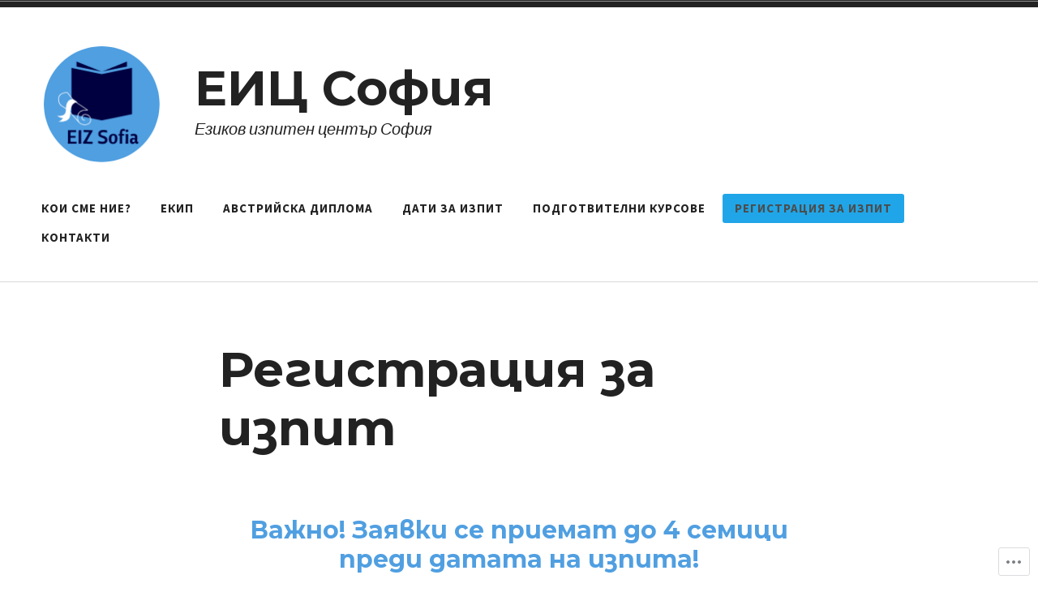

--- FILE ---
content_type: text/html; charset=UTF-8
request_url: https://eizsofia.com/registration/
body_size: 26288
content:
<!doctype html>
<html lang="bg-BG">
<head>
<meta charset="UTF-8">
<meta name="viewport" content="width=device-width, initial-scale=1">
<link rel="profile" href="http://gmpg.org/xfn/11">


<title>Регистрация за изпит &#8211; ЕИЦ София</title>
<meta name='robots' content='max-image-preview:large' />

<!-- Async WordPress.com Remote Login -->
<script id="wpcom_remote_login_js">
var wpcom_remote_login_extra_auth = '';
function wpcom_remote_login_remove_dom_node_id( element_id ) {
	var dom_node = document.getElementById( element_id );
	if ( dom_node ) { dom_node.parentNode.removeChild( dom_node ); }
}
function wpcom_remote_login_remove_dom_node_classes( class_name ) {
	var dom_nodes = document.querySelectorAll( '.' + class_name );
	for ( var i = 0; i < dom_nodes.length; i++ ) {
		dom_nodes[ i ].parentNode.removeChild( dom_nodes[ i ] );
	}
}
function wpcom_remote_login_final_cleanup() {
	wpcom_remote_login_remove_dom_node_classes( "wpcom_remote_login_msg" );
	wpcom_remote_login_remove_dom_node_id( "wpcom_remote_login_key" );
	wpcom_remote_login_remove_dom_node_id( "wpcom_remote_login_validate" );
	wpcom_remote_login_remove_dom_node_id( "wpcom_remote_login_js" );
	wpcom_remote_login_remove_dom_node_id( "wpcom_request_access_iframe" );
	wpcom_remote_login_remove_dom_node_id( "wpcom_request_access_styles" );
}

// Watch for messages back from the remote login
window.addEventListener( "message", function( e ) {
	if ( e.origin === "https://r-login.wordpress.com" ) {
		var data = {};
		try {
			data = JSON.parse( e.data );
		} catch( e ) {
			wpcom_remote_login_final_cleanup();
			return;
		}

		if ( data.msg === 'LOGIN' ) {
			// Clean up the login check iframe
			wpcom_remote_login_remove_dom_node_id( "wpcom_remote_login_key" );

			var id_regex = new RegExp( /^[0-9]+$/ );
			var token_regex = new RegExp( /^.*|.*|.*$/ );
			if (
				token_regex.test( data.token )
				&& id_regex.test( data.wpcomid )
			) {
				// We have everything we need to ask for a login
				var script = document.createElement( "script" );
				script.setAttribute( "id", "wpcom_remote_login_validate" );
				script.src = '/remote-login.php?wpcom_remote_login=validate'
					+ '&wpcomid=' + data.wpcomid
					+ '&token=' + encodeURIComponent( data.token )
					+ '&host=' + window.location.protocol
					+ '//' + window.location.hostname
					+ '&postid=3'
					+ '&is_singular=';
				document.body.appendChild( script );
			}

			return;
		}

		// Safari ITP, not logged in, so redirect
		if ( data.msg === 'LOGIN-REDIRECT' ) {
			window.location = 'https://wordpress.com/log-in?redirect_to=' + window.location.href;
			return;
		}

		// Safari ITP, storage access failed, remove the request
		if ( data.msg === 'LOGIN-REMOVE' ) {
			var css_zap = 'html { -webkit-transition: margin-top 1s; transition: margin-top 1s; } /* 9001 */ html { margin-top: 0 !important; } * html body { margin-top: 0 !important; } @media screen and ( max-width: 782px ) { html { margin-top: 0 !important; } * html body { margin-top: 0 !important; } }';
			var style_zap = document.createElement( 'style' );
			style_zap.type = 'text/css';
			style_zap.appendChild( document.createTextNode( css_zap ) );
			document.body.appendChild( style_zap );

			var e = document.getElementById( 'wpcom_request_access_iframe' );
			e.parentNode.removeChild( e );

			document.cookie = 'wordpress_com_login_access=denied; path=/; max-age=31536000';

			return;
		}

		// Safari ITP
		if ( data.msg === 'REQUEST_ACCESS' ) {
			console.log( 'request access: safari' );

			// Check ITP iframe enable/disable knob
			if ( wpcom_remote_login_extra_auth !== 'safari_itp_iframe' ) {
				return;
			}

			// If we are in a "private window" there is no ITP.
			var private_window = false;
			try {
				var opendb = window.openDatabase( null, null, null, null );
			} catch( e ) {
				private_window = true;
			}

			if ( private_window ) {
				console.log( 'private window' );
				return;
			}

			var iframe = document.createElement( 'iframe' );
			iframe.id = 'wpcom_request_access_iframe';
			iframe.setAttribute( 'scrolling', 'no' );
			iframe.setAttribute( 'sandbox', 'allow-storage-access-by-user-activation allow-scripts allow-same-origin allow-top-navigation-by-user-activation' );
			iframe.src = 'https://r-login.wordpress.com/remote-login.php?wpcom_remote_login=request_access&origin=' + encodeURIComponent( data.origin ) + '&wpcomid=' + encodeURIComponent( data.wpcomid );

			var css = 'html { -webkit-transition: margin-top 1s; transition: margin-top 1s; } /* 9001 */ html { margin-top: 46px !important; } * html body { margin-top: 46px !important; } @media screen and ( max-width: 660px ) { html { margin-top: 71px !important; } * html body { margin-top: 71px !important; } #wpcom_request_access_iframe { display: block; height: 71px !important; } } #wpcom_request_access_iframe { border: 0px; height: 46px; position: fixed; top: 0; left: 0; width: 100%; min-width: 100%; z-index: 99999; background: #23282d; } ';

			var style = document.createElement( 'style' );
			style.type = 'text/css';
			style.id = 'wpcom_request_access_styles';
			style.appendChild( document.createTextNode( css ) );
			document.body.appendChild( style );

			document.body.appendChild( iframe );
		}

		if ( data.msg === 'DONE' ) {
			wpcom_remote_login_final_cleanup();
		}
	}
}, false );

// Inject the remote login iframe after the page has had a chance to load
// more critical resources
window.addEventListener( "DOMContentLoaded", function( e ) {
	var iframe = document.createElement( "iframe" );
	iframe.style.display = "none";
	iframe.setAttribute( "scrolling", "no" );
	iframe.setAttribute( "id", "wpcom_remote_login_key" );
	iframe.src = "https://r-login.wordpress.com/remote-login.php"
		+ "?wpcom_remote_login=key"
		+ "&origin=aHR0cHM6Ly9laXpzb2ZpYS5jb20%3D"
		+ "&wpcomid=140437647"
		+ "&time=" + Math.floor( Date.now() / 1000 );
	document.body.appendChild( iframe );
}, false );
</script>
<link rel='dns-prefetch' href='//s0.wp.com' />
<link rel='dns-prefetch' href='//wordpress.com' />
<link rel='dns-prefetch' href='//fonts-api.wp.com' />
<link rel="alternate" type="application/rss+xml" title="ЕИЦ София &raquo; Хранилка" href="https://eizsofia.com/feed/" />
<link rel="alternate" type="application/rss+xml" title="ЕИЦ София &raquo; Хранилка за коментари" href="https://eizsofia.com/comments/feed/" />
	<script type="text/javascript">
		/* <![CDATA[ */
		function addLoadEvent(func) {
			var oldonload = window.onload;
			if (typeof window.onload != 'function') {
				window.onload = func;
			} else {
				window.onload = function () {
					oldonload();
					func();
				}
			}
		}
		/* ]]> */
	</script>
	<link crossorigin='anonymous' rel='stylesheet' id='all-css-0-1' href='/wp-content/mu-plugins/likes/jetpack-likes.css?m=1743883414i&cssminify=yes' type='text/css' media='all' />
<style id='wp-emoji-styles-inline-css'>

	img.wp-smiley, img.emoji {
		display: inline !important;
		border: none !important;
		box-shadow: none !important;
		height: 1em !important;
		width: 1em !important;
		margin: 0 0.07em !important;
		vertical-align: -0.1em !important;
		background: none !important;
		padding: 0 !important;
	}
/*# sourceURL=wp-emoji-styles-inline-css */
</style>
<link crossorigin='anonymous' rel='stylesheet' id='all-css-2-1' href='/wp-content/plugins/gutenberg-core/v22.2.0/build/styles/block-library/style.css?m=1764855221i&cssminify=yes' type='text/css' media='all' />
<style id='wp-block-library-inline-css'>
.has-text-align-justify {
	text-align:justify;
}
.has-text-align-justify{text-align:justify;}

/*# sourceURL=wp-block-library-inline-css */
</style><style id='wp-block-paragraph-inline-css'>
.is-small-text{font-size:.875em}.is-regular-text{font-size:1em}.is-large-text{font-size:2.25em}.is-larger-text{font-size:3em}.has-drop-cap:not(:focus):first-letter{float:left;font-size:8.4em;font-style:normal;font-weight:100;line-height:.68;margin:.05em .1em 0 0;text-transform:uppercase}body.rtl .has-drop-cap:not(:focus):first-letter{float:none;margin-left:.1em}p.has-drop-cap.has-background{overflow:hidden}:root :where(p.has-background){padding:1.25em 2.375em}:where(p.has-text-color:not(.has-link-color)) a{color:inherit}p.has-text-align-left[style*="writing-mode:vertical-lr"],p.has-text-align-right[style*="writing-mode:vertical-rl"]{rotate:180deg}
/*# sourceURL=/wp-content/plugins/gutenberg-core/v22.2.0/build/styles/block-library/paragraph/style.css */
</style>
<style id='global-styles-inline-css'>
:root{--wp--preset--aspect-ratio--square: 1;--wp--preset--aspect-ratio--4-3: 4/3;--wp--preset--aspect-ratio--3-4: 3/4;--wp--preset--aspect-ratio--3-2: 3/2;--wp--preset--aspect-ratio--2-3: 2/3;--wp--preset--aspect-ratio--16-9: 16/9;--wp--preset--aspect-ratio--9-16: 9/16;--wp--preset--color--black: #000000;--wp--preset--color--cyan-bluish-gray: #abb8c3;--wp--preset--color--white: #ffffff;--wp--preset--color--pale-pink: #f78da7;--wp--preset--color--vivid-red: #cf2e2e;--wp--preset--color--luminous-vivid-orange: #ff6900;--wp--preset--color--luminous-vivid-amber: #fcb900;--wp--preset--color--light-green-cyan: #7bdcb5;--wp--preset--color--vivid-green-cyan: #00d084;--wp--preset--color--pale-cyan-blue: #8ed1fc;--wp--preset--color--vivid-cyan-blue: #0693e3;--wp--preset--color--vivid-purple: #9b51e0;--wp--preset--color--modern-white: #fff;--wp--preset--color--modern-light-gray: #f1f1f1;--wp--preset--color--modern-medium-gray: #aaa;--wp--preset--color--modern-dark-gray: #222;--wp--preset--gradient--vivid-cyan-blue-to-vivid-purple: linear-gradient(135deg,rgb(6,147,227) 0%,rgb(155,81,224) 100%);--wp--preset--gradient--light-green-cyan-to-vivid-green-cyan: linear-gradient(135deg,rgb(122,220,180) 0%,rgb(0,208,130) 100%);--wp--preset--gradient--luminous-vivid-amber-to-luminous-vivid-orange: linear-gradient(135deg,rgb(252,185,0) 0%,rgb(255,105,0) 100%);--wp--preset--gradient--luminous-vivid-orange-to-vivid-red: linear-gradient(135deg,rgb(255,105,0) 0%,rgb(207,46,46) 100%);--wp--preset--gradient--very-light-gray-to-cyan-bluish-gray: linear-gradient(135deg,rgb(238,238,238) 0%,rgb(169,184,195) 100%);--wp--preset--gradient--cool-to-warm-spectrum: linear-gradient(135deg,rgb(74,234,220) 0%,rgb(151,120,209) 20%,rgb(207,42,186) 40%,rgb(238,44,130) 60%,rgb(251,105,98) 80%,rgb(254,248,76) 100%);--wp--preset--gradient--blush-light-purple: linear-gradient(135deg,rgb(255,206,236) 0%,rgb(152,150,240) 100%);--wp--preset--gradient--blush-bordeaux: linear-gradient(135deg,rgb(254,205,165) 0%,rgb(254,45,45) 50%,rgb(107,0,62) 100%);--wp--preset--gradient--luminous-dusk: linear-gradient(135deg,rgb(255,203,112) 0%,rgb(199,81,192) 50%,rgb(65,88,208) 100%);--wp--preset--gradient--pale-ocean: linear-gradient(135deg,rgb(255,245,203) 0%,rgb(182,227,212) 50%,rgb(51,167,181) 100%);--wp--preset--gradient--electric-grass: linear-gradient(135deg,rgb(202,248,128) 0%,rgb(113,206,126) 100%);--wp--preset--gradient--midnight: linear-gradient(135deg,rgb(2,3,129) 0%,rgb(40,116,252) 100%);--wp--preset--font-size--small: 13px;--wp--preset--font-size--medium: 20px;--wp--preset--font-size--large: 36px;--wp--preset--font-size--x-large: 42px;--wp--preset--font-family--albert-sans: 'Albert Sans', sans-serif;--wp--preset--font-family--alegreya: Alegreya, serif;--wp--preset--font-family--arvo: Arvo, serif;--wp--preset--font-family--bodoni-moda: 'Bodoni Moda', serif;--wp--preset--font-family--bricolage-grotesque: 'Bricolage Grotesque', sans-serif;--wp--preset--font-family--cabin: Cabin, sans-serif;--wp--preset--font-family--chivo: Chivo, sans-serif;--wp--preset--font-family--commissioner: Commissioner, sans-serif;--wp--preset--font-family--cormorant: Cormorant, serif;--wp--preset--font-family--courier-prime: 'Courier Prime', monospace;--wp--preset--font-family--crimson-pro: 'Crimson Pro', serif;--wp--preset--font-family--dm-mono: 'DM Mono', monospace;--wp--preset--font-family--dm-sans: 'DM Sans', sans-serif;--wp--preset--font-family--dm-serif-display: 'DM Serif Display', serif;--wp--preset--font-family--domine: Domine, serif;--wp--preset--font-family--eb-garamond: 'EB Garamond', serif;--wp--preset--font-family--epilogue: Epilogue, sans-serif;--wp--preset--font-family--fahkwang: Fahkwang, sans-serif;--wp--preset--font-family--figtree: Figtree, sans-serif;--wp--preset--font-family--fira-sans: 'Fira Sans', sans-serif;--wp--preset--font-family--fjalla-one: 'Fjalla One', sans-serif;--wp--preset--font-family--fraunces: Fraunces, serif;--wp--preset--font-family--gabarito: Gabarito, system-ui;--wp--preset--font-family--ibm-plex-mono: 'IBM Plex Mono', monospace;--wp--preset--font-family--ibm-plex-sans: 'IBM Plex Sans', sans-serif;--wp--preset--font-family--ibarra-real-nova: 'Ibarra Real Nova', serif;--wp--preset--font-family--instrument-serif: 'Instrument Serif', serif;--wp--preset--font-family--inter: Inter, sans-serif;--wp--preset--font-family--josefin-sans: 'Josefin Sans', sans-serif;--wp--preset--font-family--jost: Jost, sans-serif;--wp--preset--font-family--libre-baskerville: 'Libre Baskerville', serif;--wp--preset--font-family--libre-franklin: 'Libre Franklin', sans-serif;--wp--preset--font-family--literata: Literata, serif;--wp--preset--font-family--lora: Lora, serif;--wp--preset--font-family--merriweather: Merriweather, serif;--wp--preset--font-family--montserrat: Montserrat, sans-serif;--wp--preset--font-family--newsreader: Newsreader, serif;--wp--preset--font-family--noto-sans-mono: 'Noto Sans Mono', sans-serif;--wp--preset--font-family--nunito: Nunito, sans-serif;--wp--preset--font-family--open-sans: 'Open Sans', sans-serif;--wp--preset--font-family--overpass: Overpass, sans-serif;--wp--preset--font-family--pt-serif: 'PT Serif', serif;--wp--preset--font-family--petrona: Petrona, serif;--wp--preset--font-family--piazzolla: Piazzolla, serif;--wp--preset--font-family--playfair-display: 'Playfair Display', serif;--wp--preset--font-family--plus-jakarta-sans: 'Plus Jakarta Sans', sans-serif;--wp--preset--font-family--poppins: Poppins, sans-serif;--wp--preset--font-family--raleway: Raleway, sans-serif;--wp--preset--font-family--roboto: Roboto, sans-serif;--wp--preset--font-family--roboto-slab: 'Roboto Slab', serif;--wp--preset--font-family--rubik: Rubik, sans-serif;--wp--preset--font-family--rufina: Rufina, serif;--wp--preset--font-family--sora: Sora, sans-serif;--wp--preset--font-family--source-sans-3: 'Source Sans 3', sans-serif;--wp--preset--font-family--source-serif-4: 'Source Serif 4', serif;--wp--preset--font-family--space-mono: 'Space Mono', monospace;--wp--preset--font-family--syne: Syne, sans-serif;--wp--preset--font-family--texturina: Texturina, serif;--wp--preset--font-family--urbanist: Urbanist, sans-serif;--wp--preset--font-family--work-sans: 'Work Sans', sans-serif;--wp--preset--spacing--20: 0.44rem;--wp--preset--spacing--30: 0.67rem;--wp--preset--spacing--40: 1rem;--wp--preset--spacing--50: 1.5rem;--wp--preset--spacing--60: 2.25rem;--wp--preset--spacing--70: 3.38rem;--wp--preset--spacing--80: 5.06rem;--wp--preset--shadow--natural: 6px 6px 9px rgba(0, 0, 0, 0.2);--wp--preset--shadow--deep: 12px 12px 50px rgba(0, 0, 0, 0.4);--wp--preset--shadow--sharp: 6px 6px 0px rgba(0, 0, 0, 0.2);--wp--preset--shadow--outlined: 6px 6px 0px -3px rgb(255, 255, 255), 6px 6px rgb(0, 0, 0);--wp--preset--shadow--crisp: 6px 6px 0px rgb(0, 0, 0);}:where(.is-layout-flex){gap: 0.5em;}:where(.is-layout-grid){gap: 0.5em;}body .is-layout-flex{display: flex;}.is-layout-flex{flex-wrap: wrap;align-items: center;}.is-layout-flex > :is(*, div){margin: 0;}body .is-layout-grid{display: grid;}.is-layout-grid > :is(*, div){margin: 0;}:where(.wp-block-columns.is-layout-flex){gap: 2em;}:where(.wp-block-columns.is-layout-grid){gap: 2em;}:where(.wp-block-post-template.is-layout-flex){gap: 1.25em;}:where(.wp-block-post-template.is-layout-grid){gap: 1.25em;}.has-black-color{color: var(--wp--preset--color--black) !important;}.has-cyan-bluish-gray-color{color: var(--wp--preset--color--cyan-bluish-gray) !important;}.has-white-color{color: var(--wp--preset--color--white) !important;}.has-pale-pink-color{color: var(--wp--preset--color--pale-pink) !important;}.has-vivid-red-color{color: var(--wp--preset--color--vivid-red) !important;}.has-luminous-vivid-orange-color{color: var(--wp--preset--color--luminous-vivid-orange) !important;}.has-luminous-vivid-amber-color{color: var(--wp--preset--color--luminous-vivid-amber) !important;}.has-light-green-cyan-color{color: var(--wp--preset--color--light-green-cyan) !important;}.has-vivid-green-cyan-color{color: var(--wp--preset--color--vivid-green-cyan) !important;}.has-pale-cyan-blue-color{color: var(--wp--preset--color--pale-cyan-blue) !important;}.has-vivid-cyan-blue-color{color: var(--wp--preset--color--vivid-cyan-blue) !important;}.has-vivid-purple-color{color: var(--wp--preset--color--vivid-purple) !important;}.has-black-background-color{background-color: var(--wp--preset--color--black) !important;}.has-cyan-bluish-gray-background-color{background-color: var(--wp--preset--color--cyan-bluish-gray) !important;}.has-white-background-color{background-color: var(--wp--preset--color--white) !important;}.has-pale-pink-background-color{background-color: var(--wp--preset--color--pale-pink) !important;}.has-vivid-red-background-color{background-color: var(--wp--preset--color--vivid-red) !important;}.has-luminous-vivid-orange-background-color{background-color: var(--wp--preset--color--luminous-vivid-orange) !important;}.has-luminous-vivid-amber-background-color{background-color: var(--wp--preset--color--luminous-vivid-amber) !important;}.has-light-green-cyan-background-color{background-color: var(--wp--preset--color--light-green-cyan) !important;}.has-vivid-green-cyan-background-color{background-color: var(--wp--preset--color--vivid-green-cyan) !important;}.has-pale-cyan-blue-background-color{background-color: var(--wp--preset--color--pale-cyan-blue) !important;}.has-vivid-cyan-blue-background-color{background-color: var(--wp--preset--color--vivid-cyan-blue) !important;}.has-vivid-purple-background-color{background-color: var(--wp--preset--color--vivid-purple) !important;}.has-black-border-color{border-color: var(--wp--preset--color--black) !important;}.has-cyan-bluish-gray-border-color{border-color: var(--wp--preset--color--cyan-bluish-gray) !important;}.has-white-border-color{border-color: var(--wp--preset--color--white) !important;}.has-pale-pink-border-color{border-color: var(--wp--preset--color--pale-pink) !important;}.has-vivid-red-border-color{border-color: var(--wp--preset--color--vivid-red) !important;}.has-luminous-vivid-orange-border-color{border-color: var(--wp--preset--color--luminous-vivid-orange) !important;}.has-luminous-vivid-amber-border-color{border-color: var(--wp--preset--color--luminous-vivid-amber) !important;}.has-light-green-cyan-border-color{border-color: var(--wp--preset--color--light-green-cyan) !important;}.has-vivid-green-cyan-border-color{border-color: var(--wp--preset--color--vivid-green-cyan) !important;}.has-pale-cyan-blue-border-color{border-color: var(--wp--preset--color--pale-cyan-blue) !important;}.has-vivid-cyan-blue-border-color{border-color: var(--wp--preset--color--vivid-cyan-blue) !important;}.has-vivid-purple-border-color{border-color: var(--wp--preset--color--vivid-purple) !important;}.has-vivid-cyan-blue-to-vivid-purple-gradient-background{background: var(--wp--preset--gradient--vivid-cyan-blue-to-vivid-purple) !important;}.has-light-green-cyan-to-vivid-green-cyan-gradient-background{background: var(--wp--preset--gradient--light-green-cyan-to-vivid-green-cyan) !important;}.has-luminous-vivid-amber-to-luminous-vivid-orange-gradient-background{background: var(--wp--preset--gradient--luminous-vivid-amber-to-luminous-vivid-orange) !important;}.has-luminous-vivid-orange-to-vivid-red-gradient-background{background: var(--wp--preset--gradient--luminous-vivid-orange-to-vivid-red) !important;}.has-very-light-gray-to-cyan-bluish-gray-gradient-background{background: var(--wp--preset--gradient--very-light-gray-to-cyan-bluish-gray) !important;}.has-cool-to-warm-spectrum-gradient-background{background: var(--wp--preset--gradient--cool-to-warm-spectrum) !important;}.has-blush-light-purple-gradient-background{background: var(--wp--preset--gradient--blush-light-purple) !important;}.has-blush-bordeaux-gradient-background{background: var(--wp--preset--gradient--blush-bordeaux) !important;}.has-luminous-dusk-gradient-background{background: var(--wp--preset--gradient--luminous-dusk) !important;}.has-pale-ocean-gradient-background{background: var(--wp--preset--gradient--pale-ocean) !important;}.has-electric-grass-gradient-background{background: var(--wp--preset--gradient--electric-grass) !important;}.has-midnight-gradient-background{background: var(--wp--preset--gradient--midnight) !important;}.has-small-font-size{font-size: var(--wp--preset--font-size--small) !important;}.has-medium-font-size{font-size: var(--wp--preset--font-size--medium) !important;}.has-large-font-size{font-size: var(--wp--preset--font-size--large) !important;}.has-x-large-font-size{font-size: var(--wp--preset--font-size--x-large) !important;}.has-albert-sans-font-family{font-family: var(--wp--preset--font-family--albert-sans) !important;}.has-alegreya-font-family{font-family: var(--wp--preset--font-family--alegreya) !important;}.has-arvo-font-family{font-family: var(--wp--preset--font-family--arvo) !important;}.has-bodoni-moda-font-family{font-family: var(--wp--preset--font-family--bodoni-moda) !important;}.has-bricolage-grotesque-font-family{font-family: var(--wp--preset--font-family--bricolage-grotesque) !important;}.has-cabin-font-family{font-family: var(--wp--preset--font-family--cabin) !important;}.has-chivo-font-family{font-family: var(--wp--preset--font-family--chivo) !important;}.has-commissioner-font-family{font-family: var(--wp--preset--font-family--commissioner) !important;}.has-cormorant-font-family{font-family: var(--wp--preset--font-family--cormorant) !important;}.has-courier-prime-font-family{font-family: var(--wp--preset--font-family--courier-prime) !important;}.has-crimson-pro-font-family{font-family: var(--wp--preset--font-family--crimson-pro) !important;}.has-dm-mono-font-family{font-family: var(--wp--preset--font-family--dm-mono) !important;}.has-dm-sans-font-family{font-family: var(--wp--preset--font-family--dm-sans) !important;}.has-dm-serif-display-font-family{font-family: var(--wp--preset--font-family--dm-serif-display) !important;}.has-domine-font-family{font-family: var(--wp--preset--font-family--domine) !important;}.has-eb-garamond-font-family{font-family: var(--wp--preset--font-family--eb-garamond) !important;}.has-epilogue-font-family{font-family: var(--wp--preset--font-family--epilogue) !important;}.has-fahkwang-font-family{font-family: var(--wp--preset--font-family--fahkwang) !important;}.has-figtree-font-family{font-family: var(--wp--preset--font-family--figtree) !important;}.has-fira-sans-font-family{font-family: var(--wp--preset--font-family--fira-sans) !important;}.has-fjalla-one-font-family{font-family: var(--wp--preset--font-family--fjalla-one) !important;}.has-fraunces-font-family{font-family: var(--wp--preset--font-family--fraunces) !important;}.has-gabarito-font-family{font-family: var(--wp--preset--font-family--gabarito) !important;}.has-ibm-plex-mono-font-family{font-family: var(--wp--preset--font-family--ibm-plex-mono) !important;}.has-ibm-plex-sans-font-family{font-family: var(--wp--preset--font-family--ibm-plex-sans) !important;}.has-ibarra-real-nova-font-family{font-family: var(--wp--preset--font-family--ibarra-real-nova) !important;}.has-instrument-serif-font-family{font-family: var(--wp--preset--font-family--instrument-serif) !important;}.has-inter-font-family{font-family: var(--wp--preset--font-family--inter) !important;}.has-josefin-sans-font-family{font-family: var(--wp--preset--font-family--josefin-sans) !important;}.has-jost-font-family{font-family: var(--wp--preset--font-family--jost) !important;}.has-libre-baskerville-font-family{font-family: var(--wp--preset--font-family--libre-baskerville) !important;}.has-libre-franklin-font-family{font-family: var(--wp--preset--font-family--libre-franklin) !important;}.has-literata-font-family{font-family: var(--wp--preset--font-family--literata) !important;}.has-lora-font-family{font-family: var(--wp--preset--font-family--lora) !important;}.has-merriweather-font-family{font-family: var(--wp--preset--font-family--merriweather) !important;}.has-montserrat-font-family{font-family: var(--wp--preset--font-family--montserrat) !important;}.has-newsreader-font-family{font-family: var(--wp--preset--font-family--newsreader) !important;}.has-noto-sans-mono-font-family{font-family: var(--wp--preset--font-family--noto-sans-mono) !important;}.has-nunito-font-family{font-family: var(--wp--preset--font-family--nunito) !important;}.has-open-sans-font-family{font-family: var(--wp--preset--font-family--open-sans) !important;}.has-overpass-font-family{font-family: var(--wp--preset--font-family--overpass) !important;}.has-pt-serif-font-family{font-family: var(--wp--preset--font-family--pt-serif) !important;}.has-petrona-font-family{font-family: var(--wp--preset--font-family--petrona) !important;}.has-piazzolla-font-family{font-family: var(--wp--preset--font-family--piazzolla) !important;}.has-playfair-display-font-family{font-family: var(--wp--preset--font-family--playfair-display) !important;}.has-plus-jakarta-sans-font-family{font-family: var(--wp--preset--font-family--plus-jakarta-sans) !important;}.has-poppins-font-family{font-family: var(--wp--preset--font-family--poppins) !important;}.has-raleway-font-family{font-family: var(--wp--preset--font-family--raleway) !important;}.has-roboto-font-family{font-family: var(--wp--preset--font-family--roboto) !important;}.has-roboto-slab-font-family{font-family: var(--wp--preset--font-family--roboto-slab) !important;}.has-rubik-font-family{font-family: var(--wp--preset--font-family--rubik) !important;}.has-rufina-font-family{font-family: var(--wp--preset--font-family--rufina) !important;}.has-sora-font-family{font-family: var(--wp--preset--font-family--sora) !important;}.has-source-sans-3-font-family{font-family: var(--wp--preset--font-family--source-sans-3) !important;}.has-source-serif-4-font-family{font-family: var(--wp--preset--font-family--source-serif-4) !important;}.has-space-mono-font-family{font-family: var(--wp--preset--font-family--space-mono) !important;}.has-syne-font-family{font-family: var(--wp--preset--font-family--syne) !important;}.has-texturina-font-family{font-family: var(--wp--preset--font-family--texturina) !important;}.has-urbanist-font-family{font-family: var(--wp--preset--font-family--urbanist) !important;}.has-work-sans-font-family{font-family: var(--wp--preset--font-family--work-sans) !important;}
/*# sourceURL=global-styles-inline-css */
</style>

<style id='classic-theme-styles-inline-css'>
/*! This file is auto-generated */
.wp-block-button__link{color:#fff;background-color:#32373c;border-radius:9999px;box-shadow:none;text-decoration:none;padding:calc(.667em + 2px) calc(1.333em + 2px);font-size:1.125em}.wp-block-file__button{background:#32373c;color:#fff;text-decoration:none}
/*# sourceURL=/wp-includes/css/classic-themes.min.css */
</style>
<link crossorigin='anonymous' rel='stylesheet' id='all-css-4-1' href='/_static/??-eJyNkFluwzAMRC9UmnBsdPkoehZZpl022iDKCXL70BGQNGlr9EcQiXkzJPGYwMZQKBRMbpk5CNo4uGj3grumfW1aEPbJEWQ6ND2OLOWqACknR40VecJvRn6Bm1cm7ftkyqrwNLIhR15lW9gxKQPDkDKJgL6eFw/lU0HZjvOrNTjek1by0KkoY4iFlZbr54dnjcK0DJjNaB1PE8EOf9/3D7ERoVKnqOf6L8jB1iS43GFr4UxqPet3vuTcyi1opgg6kCkcw10BkzOcV/TDv7cvffv81nV993UGxOPMFA==&cssminify=yes' type='text/css' media='all' />
<style id='radcliffe-2-style-inline-css'>
.hero-area:before { opacity: 0.4; }
/*# sourceURL=radcliffe-2-style-inline-css */
</style>
<link rel='stylesheet' id='montserrat-css' href='https://fonts-api.wp.com/css?family=Montserrat:400,400italic,700,700italic' media='all' />
<link rel='stylesheet' id='source-sans-pro-css' href='https://fonts-api.wp.com/css?family=Source+Sans+Pro:400,400italic,700,700italic' media='all' />
<link crossorigin='anonymous' rel='stylesheet' id='all-css-8-1' href='/wp-content/themes/pub/radcliffe-2/styles/modern.css?m=1559660568i&cssminify=yes' type='text/css' media='all' />
<style id='jetpack-global-styles-frontend-style-inline-css'>
:root { --font-headings: unset; --font-base: unset; --font-headings-default: -apple-system,BlinkMacSystemFont,"Segoe UI",Roboto,Oxygen-Sans,Ubuntu,Cantarell,"Helvetica Neue",sans-serif; --font-base-default: -apple-system,BlinkMacSystemFont,"Segoe UI",Roboto,Oxygen-Sans,Ubuntu,Cantarell,"Helvetica Neue",sans-serif;}
/*# sourceURL=jetpack-global-styles-frontend-style-inline-css */
</style>
<link crossorigin='anonymous' rel='stylesheet' id='all-css-10-1' href='/_static/??-eJyNjcsKAjEMRX/IGtQZBxfip0hMS9sxTYppGfx7H7gRN+7ugcs5sFRHKi1Ig9Jd5R6zGMyhVaTrh8G6QFHfORhYwlvw6P39PbPENZmt4G/ROQuBKWVkxxrVvuBH1lIoz2waILJekF+HUzlupnG3nQ77YZwfuRJIaQ==&cssminify=yes' type='text/css' media='all' />
<script type="text/javascript" id="wpcom-actionbar-placeholder-js-extra">
/* <![CDATA[ */
var actionbardata = {"siteID":"140437647","postID":"3","siteURL":"https://eizsofia.com","xhrURL":"https://eizsofia.com/wp-admin/admin-ajax.php","nonce":"bf8850f560","isLoggedIn":"","statusMessage":"","subsEmailDefault":"instantly","proxyScriptUrl":"https://s0.wp.com/wp-content/js/wpcom-proxy-request.js?m=1513050504i&amp;ver=20211021","shortlink":"https://wp.me/P9vgfl-3","i18n":{"followedText":"New posts from this site will now appear in your \u003Ca href=\"https://wordpress.com/reader\"\u003EReader\u003C/a\u003E","foldBar":"\u041f\u0440\u0438\u0431\u0438\u0440\u0430\u043d\u0435 \u043d\u0430 \u043f\u0440\u043e\u0437\u043e\u0440\u0435\u0446\u0430","unfoldBar":"Expand this bar","shortLinkCopied":"Shortlink copied to clipboard."}};
//# sourceURL=wpcom-actionbar-placeholder-js-extra
/* ]]> */
</script>
<script type="text/javascript" id="jetpack-mu-wpcom-settings-js-before">
/* <![CDATA[ */
var JETPACK_MU_WPCOM_SETTINGS = {"assetsUrl":"https://s0.wp.com/wp-content/mu-plugins/jetpack-mu-wpcom-plugin/sun/jetpack_vendor/automattic/jetpack-mu-wpcom/src/build/"};
//# sourceURL=jetpack-mu-wpcom-settings-js-before
/* ]]> */
</script>
<script crossorigin='anonymous' type='text/javascript'  src='/_static/??-eJzTLy/QTc7PK0nNK9HPKtYvyinRLSjKr6jUyyrW0QfKZeYl55SmpBaDJLMKS1OLKqGUXm5mHkFFurmZ6UWJJalQxfa5tobmRgamxgZmFpZZACbyLJI='></script>
<script type="text/javascript" id="rlt-proxy-js-after">
/* <![CDATA[ */
	rltInitialize( {"token":null,"iframeOrigins":["https:\/\/widgets.wp.com"]} );
//# sourceURL=rlt-proxy-js-after
/* ]]> */
</script>
<link rel="EditURI" type="application/rsd+xml" title="RSD" href="https://eizsofia.wordpress.com/xmlrpc.php?rsd" />
<meta name="generator" content="WordPress.com" />
<link rel="canonical" href="https://eizsofia.com/registration/" />
<link rel='shortlink' href='https://wp.me/P9vgfl-3' />
<link rel="alternate" type="application/json+oembed" href="https://public-api.wordpress.com/oembed/?format=json&amp;url=https%3A%2F%2Feizsofia.com%2Fregistration%2F&amp;for=wpcom-auto-discovery" /><link rel="alternate" type="application/xml+oembed" href="https://public-api.wordpress.com/oembed/?format=xml&amp;url=https%3A%2F%2Feizsofia.com%2Fregistration%2F&amp;for=wpcom-auto-discovery" />
<!-- Jetpack Open Graph Tags -->
<meta property="og:type" content="article" />
<meta property="og:title" content="Регистрация за изпит" />
<meta property="og:url" content="https://eizsofia.com/registration/" />
<meta property="og:description" content="Важно! Заявки се приемат до 4 семици преди датата на изпита!" />
<meta property="article:published_time" content="2017-12-27T13:45:03+00:00" />
<meta property="article:modified_time" content="2025-11-12T19:35:04+00:00" />
<meta property="og:site_name" content="ЕИЦ София" />
<meta property="og:image" content="https://eizsofia.com/wp-content/uploads/2021/02/cropped-logomakr-0ue06d.png?w=200" />
<meta property="og:image:width" content="200" />
<meta property="og:image:height" content="200" />
<meta property="og:image:alt" content="" />
<meta property="og:locale" content="bg_BG" />
<meta property="article:publisher" content="https://www.facebook.com/WordPresscom" />
<meta name="twitter:text:title" content="Регистрация за изпит" />
<meta name="twitter:image" content="https://eizsofia.com/wp-content/uploads/2021/02/cropped-logomakr-0ue06d.png?w=240" />
<meta name="twitter:card" content="summary" />

<!-- End Jetpack Open Graph Tags -->
<link rel="search" type="application/opensearchdescription+xml" href="https://eizsofia.com/osd.xml" title="ЕИЦ София" />
<link rel="search" type="application/opensearchdescription+xml" href="https://s1.wp.com/opensearch.xml" title="WordPress.com" />
<meta name="theme-color" content="#ffffff" />
<meta name="description" content="Важно! Заявки се приемат до 4 семици преди датата на изпита!" />
<style type="text/css" id="custom-colors-css">
.style-pack-vintage .comment-wrapper,
.style-pack-vintage .pingback,
.style-pack-vintage .trackback {
	background-color: transparent;
}

.style-pack-colorful.archive article:nth-of-type(3n+1) .entry-header,
.style-pack-colorful.blog article:nth-of-type(3n+1) .entry-header,
.style-pack-colorful.search-results article:nth-of-type(3n+1) .entry-header,
.style-pack-colorful.archive article:nth-of-type(3n+2) .entry-header,
.style-pack-colorful.blog article:nth-of-type(3n+2) .entry-header,
.style-pack-colorful.search-results article:nth-of-type(3n+2) .entry-header,
.style-pack-colorful.archive article:nth-of-type(3n+3) .entry-header,
.style-pack-colorful.blog article:nth-of-type(3n+3) .entry-header,
.style-pack-colorful.search-results article:nth-of-type(3n+3) .entry-header {
	background-color: rgba( 0, 0, 0, 0.35 );
}

.style-pack-colorful.archive article:nth-of-type(3n+1) .entry-header:hover,
.style-pack-colorful.blog article:nth-of-type(3n+1) .entry-header:hover,
.style-pack-colorful.search-results article:nth-of-type(3n+1) .entry-header:hover,
.style-pack-colorful.archive article:nth-of-type(3n+2) .entry-header:hover,
.style-pack-colorful.blog article:nth-of-type(3n+2) .entry-header:hover,
.style-pack-colorful.search-results article:nth-of-type(3n+2) .entry-header:hover,
.style-pack-colorful.archive article:nth-of-type(3n+3) .entry-header:hover,
.style-pack-colorful.blog article:nth-of-type(3n+3) .entry-header:hover,
.style-pack-colorful.search-results article:nth-of-type(3n+3) .entry-header:hover {
	background-color: rgba( 0, 0, 0, 0.75 );
}

.style-pack-colorful .hero-area-button .button {
	background-color: #fff;
	box-shadow: 0 5px 0 0 #ccc;
}

.style-pack-colorful .hero-area-button .button:hover {
	background-color: #fff;
	box-shadow: 0 10px 0 0 #ccc;
}

.style-pack-colorful .hero-area-button .button:focus,
.style-pack-colorful .hero-area-button .button:active {
	background-color: #fff;
	box-shadow: 0 0 0 0 #ccc;
}

@media screen and (max-width: 768px) {
	.site-header .main-navigation.toggled ul ul {
		background-color: transparent;
		border-top: 0;
	}

	.site-header .main-navigation li.current-menu-item > a {
		background-color: transparent;
		color: #666;
	}

	.site-header .main-navigation li.current-menu-item > a {
		color: inherit;
	}

	.style-pack-vintage.single-post article,
	.style-pack-vintage.page article {
		background-color: none;
		border: 0;
	}
}

@media screen and (min-width: 768px) {
	.main-navigation .sub-menu a,
	.main-navigation .sub-menu a:visited {
		color: #fff;
	}
}

#infinite-handle span,
			#wp-calendar tfoot a,
			.comment-navigation a,
			.entry-footer a,
			.entry-footer a:visited,
			.entry-meta,
			.entry-meta a,
			.entry-meta a:visited,
			.post-navigation a,
			.post-navigation a span,
			.posts-navigation a,
			.comment-header cite,
			.comment-header span a { color: #939393;}
.blog .entry-title a,
			.blog .entry-title a:visited,
			.search .entry-title a,
			.search .entry-title a:visited,
			.archive .entry-title a,
			.archive .entry-title a:visited { color: #ffffff;}
.main-navigation li:hover > a,
			.main-navigation li.focus > a,
			.main-navigation ul li.current-menu-item > a,
			button:hover { color: #4C4C4C;}
a:hover + .dropdown-toggle,
			a:focus + .dropdown-toggle,
			.dropdown-toggle:hover,
			.dropdown-toggle:focus,
			.main-navigation.toggled li a:hover,
			.main-navigation.toggled li a:focus,
			.main-navigation.toggled li a:active,
			.main-navigation.toggled li:hover > a,
			.main-navigation.toggled li.focus > a { color: #1E1E1E;}
.cat-links .icon,
			.tags-links .icon,
			.edit-link .icon { fill: #6D6D6D;}
.style-pack-colorful .comments-title,
		.style-pack-colorful .comment-reply-title { color: #6D6D6D;}
.woocommerce a.button { color: #FFFFFF;}
.woocommerce a.button:hover,
			.woocommerce-page .site-header-cart:hover .count,
			.woocommerce-page .site-header-cart.focus .count,
			.woocommerce-page .site-header-cart li.is-active a,
			.woocommerce-page .site-header-cart ul ul a,
			.woocommerce-page .site-header-cart:hover>li>a,
			.woocommerce-page .site-header-cart.focus>li>a,
			.woocommerce-page .site-header-cart>li:hover>a,
			.woocommerce-page .site-header-cart>li.focus>a,
			.woocommerce-page ul.products li.product a.added_to_cart,
			.woocommerce-MyAccount-navigation li:hover > a,
			.woocommerce-MyAccount-navigation li.focus > a,
			.woocommerce-MyAccount-navigation li.is-active a,
			.woocommerce-MyAccount-navigation ul ul a,
			.woocommerce-tabs ul.tabs li:hover a,
			.woocommerce-page ul.woocommerce-message li,
			.woocommerce-page ul.woocommerce-info li,
			.woocommerce-page ul.woocommerce-error li,
			.site-header-cart .widget_shopping_cart_content .woocommerce-mini-cart__buttons a { color: #4C4C4C;}
.site-header-cart:hover .icon,
			.site-header-cart.focus .icon { fill: #4C4C4C;}
.woocommerce-store-notice,
			.site-header-cart .widget_shopping_cart_content .product_list_widget li a,
			#site-header-cart .widget_shopping_cart_content .mini_cart_item,
			.site-header-cart ul ul a { color: #ffffff;}
blockquote:before,
 			blockquote:after { background-color: #939393;}
tbody { border-top: #939393;}
tbody,
		th,
		td { border-bottom: #939393;}
.woocommerce.widget_product_search .woocommerce-product-search .search-field { background-color: #dddddd;}
.main-navigation a,
			.main-navigation a:visited,
			.main-navigation li.current-menu-item,
			.post-navigation a,
			.site-title a,
			.site-title a:visited,
			.menu-toggle,
			.comment-header cite a,
			.contact-info-area,
			.contact-info-area a,
			body,
			th { color: #222222;}
.button,
			.header-search,
			.main-navigation ul ul a,
			button,
			input[type="button"],
			input[type="reset"],
			input[type="submit"] { background-color: #222222;}
.main-navigation ul ul > li:first-child:after { border-bottom-color: #222222;}
.main-navigation ul ul ul > li:first-child:after { border-right-color: #222222;}
.site { border-top-color: #222222;}
.search-toggle .icon { fill: #222222;}
.style-pack-colorful .entry-title,
		.style-pack-colorful .single .entry-title,
		.style-pack-colorful .page-template-default .entry-title,
		.style-pack-colorful .widget-title { color: #222222;}
.woocommerce-page ul.products li.product .woocommerce-loop-product__title,
			.woocommerce-page ul.products li.product .price,
			.single-product div.product .product_meta a,
			.woocommerce-tabs ul.tabs li a { color: #222222;}
.woocommerce-page ul.products li.product .price ins .amount,
			.woocommerce-page .onsale { color: #222222;}
.woocommerce-MyAccount-navigation a,
			.woocommerce-page .site-header-cart .count,
			.woocommerce-page .site-header-cart .cart-contents { color: #222222;}
.woocommerce-page .site-header-cart li.is-active a,
			.woocommerce-page .site-header-cart ul ul a,
			.woocommerce-page ul.products li.product a.added_to_cart:hover,
			.woocommerce-MyAccount-navigation ul ul a,
			.woocommerce-store-notice,
			.site-header-cart ul ul a { background-color: #222222;}
th { color: #444444;}
.woocommerce-page ul.products li.product .price del,
			.woocommerce-page .star-rating:before,
			.woocommerce-page p.stars a:before,
			.woocommerce-page p.stars.selected a.active~a:before,
			.woocommerce-page p.stars a:hover~a:before,
			.woocommerce.widget_product_search .woocommerce-product-search .search-field { color: #444444;}
.site-info,
			.site-info a,
			.archive .page-title,
			.search .page-title,
			.error404 .page-title { color: #888888;}
.single-product div.product .entry-summary .price del,
			.single-product div.product .product_meta,
			.single-product div.product .commentlist .comment-text .meta { color: #888888;}
blockquote,
			.jetpack-social-navigation a,
			.jetpack-social-navigation a:visited,
			.dropdown-toggle,
			.dropdown-toggle:hover
			.dropdown-toggle:hover,
			.main-navigation.toggled ul a { color: #666666;}
.style-pack-vintage .entry-content blockquote { color: #666666;}
.comments-area,
			.respond,
			#infinite-handle span { background-color: #000000;}
.comments-area,
			.respond,
			#infinite-handle span { background-color: rgba( 0, 0, 0, 0.1 );}
.archive:not(.style-pack-vintage) .entry-header,
			.blog:not(.style-pack-vintage) .entry-header,
			.search-results:not(.style-pack-vintage) .entry-header { background-color: #000000;}
.archive:not(.style-pack-vintage) .entry-header,
			.blog:not(.style-pack-vintage) .entry-header,
			.search-results:not(.style-pack-vintage) .entry-header { background-color: rgba( 0, 0, 0, 0.35 );}
.archive:not(.style-pack-vintage) article:nth-of-type(even) .entry-header,
			.blog:not(.style-pack-vintage) article:nth-of-type(even) .entry-header,
			.search-results:not(.style-pack-vintage) article:nth-of-type(even) .entry-header { background-color: #000000;}
.archive:not(.style-pack-vintage) article:nth-of-type(even) .entry-header,
			.blog:not(.style-pack-vintage) article:nth-of-type(even) .entry-header,
			.search-results:not(.style-pack-vintage) article:nth-of-type(even) .entry-header { background-color: rgba( 0, 0, 0, 0.4 );}
.archive article .entry-header:hover,
			.archive article:nth-of-type(even) .entry-header:hover,
			.blog article .entry-header:hover,
			.blog  article:nth-of-type(even) .entry-header:hover,
			.search-results article .entry-header:hover,
			.search-results  article:nth-of-type(even) .entry-header:hover { background-color: #000000;}
.archive article .entry-header:hover,
			.archive article:nth-of-type(even) .entry-header:hover,
			.blog article .entry-header:hover,
			.blog  article:nth-of-type(even) .entry-header:hover,
			.search-results article .entry-header:hover,
			.search-results  article:nth-of-type(even) .entry-header:hover { background-color: rgba( 0, 0, 0, 0.75 );}
.comments-area,
			.entry-author,
			.entry-links,
			.page-header,
			.post-navigation,
			.respond,
			.post-nav-wrapper,
			.site-footer,
			.widget-area,
			.main-navigation.toggled ul,
			#wp-calendar thead th { border-top-color: #000000;}
.comments-area,
			.entry-author,
			.entry-links,
			.page-header,
			.post-navigation,
			.respond,
			.post-nav-wrapper,
			.site-footer,
			.widget-area,
			.main-navigation.toggled ul,
			#wp-calendar thead th { border-top-color: rgba( 0, 0, 0, 0.15 );}
.comments-title,
			.error-404 .page-header,
			.no-results .page-header,
			.page.no-featured-image .site-header,
			.search-no-results .page-header,
			.single.no-featured-image .site-header,
			#wp-calendar thead th,
			#wp-calendar tbody { border-bottom-color: #000000;}
.comments-title,
			.error-404 .page-header,
			.no-results .page-header,
			.page.no-featured-image .site-header,
			.search-no-results .page-header,
			.single.no-featured-image .site-header,
			#wp-calendar thead th,
			#wp-calendar tbody { border-bottom-color: rgba( 0, 0, 0, 0.15 );}
.contact-info-area { border-color: #000000;}
.contact-info-area { border-color: rgba( 0, 0, 0, 0.15 );}
.woocommerce-page .site-header-cart ul ul a,
			.woocommerce-products-header,
			.woocommerce-page table.shop_table_responsive,
			.woocommerce-page table.shop_table_responsive thead th,
			.woocommerce-page table.shop_table_responsive tbody tr,
			.woocommerce-cart .cart_totals .shop_table tr,
			.woocommerce-checkout .shop_table thead,
			.woocommerce-checkout .shop_table tbody,
			.woocommerce-checkout .shop_table tfoot,
			.single-product div.product .cart,
			.single-product div.product .product_meta,
			.single-product div.product .commentlist .comment,
			.woocommerce-tabs ul.tabs,
			.woocommerce-tabs ul.tabs li,
			.woocommerce-page .upsells.products,
			.woocommerce-page .related.products { border-color: #000000;}
.woocommerce-page .site-header-cart ul ul a,
			.woocommerce-products-header,
			.woocommerce-page table.shop_table_responsive,
			.woocommerce-page table.shop_table_responsive thead th,
			.woocommerce-page table.shop_table_responsive tbody tr,
			.woocommerce-cart .cart_totals .shop_table tr,
			.woocommerce-checkout .shop_table thead,
			.woocommerce-checkout .shop_table tbody,
			.woocommerce-checkout .shop_table tfoot,
			.single-product div.product .cart,
			.single-product div.product .product_meta,
			.single-product div.product .commentlist .comment,
			.woocommerce-tabs ul.tabs,
			.woocommerce-tabs ul.tabs li,
			.woocommerce-page .upsells.products,
			.woocommerce-page .related.products { border-color: rgba( 0, 0, 0, 0.15 );}
.woocommerce-page .stock.in-stock,
			.woocommerce-password-strength.strong { color: #0E7F4B;}
.woocommerce-page .form-row.woocommerce-validated input.input-text,
			.woocommerce-page .form-row.woocommerce-validated .select2-selection { border-color: #0E7F4B;}
.woocommerce-message,
			.woocommerce-info,
			.woocommerce-error,
			.woocommerce-noreviews,
			p.no-comments { border-color: #0E7F4B;}
.woocommerce-page .stock.out-of-stock,
			.woocommerce-password-strength.short,
			.woocommerce-password-strength.bad,
			.woocommerce-page .required { color: #CD3918;}
.form-row.woocommerce-invalid input.input-text { border-color: #CD3918;}
.woocommerce-error,
			ul.woocommerce-error li { background-color: #e2401c;}
.woocommerce-password-strength.good { color: #CD3918;}
.widget_price_filter .ui-slider .ui-slider-handle,
			.widget_price_filter .ui-slider .ui-slider-range { background-color: #CD3918;}
body { background-color: #ffffff;}
.comment-wrapper,
		.pingback,
		.trackback { background-color: #ffffff;}
.comment-wrapper:after { border-right-color: #ffffff;}
.hero-area .button,
			.hero-area .button:focus,
			.hero-area .button:hover { background: #FFFFFF;}
table tbody > tr:nth-child(odd) > th,
 			table tbody > tr:nth-child(odd) > td { background-color: #D1D1D1;}
.widget li,
		.contact-info-area { border-color: #D1D1D1;}
.hero-area .button:focus,
		.hero-area .button:hover { background-color: #B7B7B7;}
.style-pack-colorful .contact-info-area,
		.style-pack-colorful .widget-area,
		.style-pack-colorful .site-footer { background-color: #ffffff;}
.main-navigation.toggled .menu { background-color: #D1D1D1;}
.style-pack-modern .menu-toggle { border-color: #B7B7B7;}
.style-pack-vintage .main-navigation.toggled .menu { background-color: #B7B7B7;}
.style-pack-vintage .menu-toggle,
		.style-pack-vintage.single-post article,
		.style-pack-vintage.page article,
		.site-header .contact-info-area:before,
		.site-header .contact-info-area { border-color: #B7B7B7;}
.style-pack-vintage.single-post article,
 			.style-pack-vintage.page article { background-color: #E5E5E5;}
.woocommerce-tabs ul.tabs li.active:hover a,
			.woocommerce-tabs ul.tabs li.active a { background-color: #ffffff;}
.woocommerce-tabs ul.tabs li.active { border-bottom-color: #ffffff;}
a,
			a:visited,
			.jetpack-social-navigation a:hover,
			.jetpack-social-navigation a:focus { color: #0D75A9;}
a:hover,
			a:focus,
			a:active { color: #169BDE;}
#wp-calendar tfoot a:hover,
			.posts-navigation a:hover,
			.comment-navigation a:hover,
			.entry-footer a:hover,
			.entry-meta a:hover,
			.post-navigation a:hover,
			.site-info a:hover,
			.contact-info-area a:focus,
			.contact-info-area a:hover,
			.site-title a:hover { color: #0D75A9;}
.hero-area .button,
			.hero-area .button:focus,
			.hero-area .button:hover { color: #20a6e8;}
.blog .entry-title a:hover,
			.search .entry-title a:hover,
			.archive .entry-title a:hover { color: #20A6E8;}
#infinite-handle span:hover,
			.button:active,
			.button:focus,
			.button:hover,
			.bypostauthor .by-post-author,
			button:active,
			button:focus,
			button:hover,
			input[type="button"]:active,
			input[type="button"]:focus,
			input[type="button"]:hover,
			input[type="reset"]:active,
			input[type="reset"]:focus,
			input[type="reset"]:hover,
			input[type="submit"]:active,
			input[type="submit"]:focus,
			input[type="submit"]:hover { background-color: #20A6E8;}
.main-navigation.toggled li a:active,
			.main-navigation.toggled li a:focus,
			.main-navigation.toggled li a:hover,
			.main-navigation li:hover > a,
			.main-navigation li.focus > a,
			.main-navigation li.current-menu-item > a,
			.woocommerce-MyAccount-navigation li.is-active a,
			.main-navigation li.current-menu-item ~ li.current-menu-item > a:hover,
			.hero-area { background-color: #20a6e8;}
.main-navigation ul ul > li:first-child:hover:after,
			.main-navigation ul ul > li.current-menu-item:first-child:after { border-bottom-color: #20a6e8;}
.main-navigation ul ul ul > li:first-child:hover:after,
			.main-navigation ul ul ul > li.current-menu-item:first-child:after { border-right-color: #20a6e8;}
.contact-info-area .icon { fill: #0D75A9;}
.style-pack-colorful .main-navigation li li:hover > a,
		.style-pack-colorful .main-navigation li li.focus > a { background-color: #20a6e8;}
.style-pack-colorful h1,
		.style-pack-colorful h2,
		.style-pack-colorful h3,
		.style-pack-colorful h4,
		.style-pack-colorful h5,
		.style-pack-colorful h6 { color: #1185BF;}
.style-pack-colorful .hero-area .button,
			.style-pack-colorful .hero-area .button:focus,
			.style-pack-colorful .hero-area .button:hover { color: #0D75A9;}
.woocommerce-page ul.products li.product a.added_to_cart,
			.woocommerce-page .entry-content .woocommerce-MyAccount-navigation li:hover > a,
			.woocommerce-MyAccount-navigation li.focus > a,
			.woocommerce-tabs ul.tabs li:hover a,
			.site-header-cart:hover>li>a,
			.site-header-cart.focus>li>a,
			.site-header-cart>li:hover>a,
			.site-header-cart>li.focus>a,
			.site-header-cart .widget_shopping_cart_content .woocommerce-mini-cart__buttons a { background-color: #20a6e8;}
.woocommerce-page .star-rating span:before,
			.woocommerce-page p.stars:hover a:before,
			.woocommerce-page p.stars.selected a.active:before,
			.woocommerce-page p.stars.selected a:not(.active):before,
			.woocommerce-tabs ul.tabs li.active a { color: #20a6e8;}
</style>
<link rel="icon" href="https://eizsofia.com/wp-content/uploads/2021/02/cropped-logomakr-0ue06d.png?w=32" sizes="32x32" />
<link rel="icon" href="https://eizsofia.com/wp-content/uploads/2021/02/cropped-logomakr-0ue06d.png?w=192" sizes="192x192" />
<link rel="apple-touch-icon" href="https://eizsofia.com/wp-content/uploads/2021/02/cropped-logomakr-0ue06d.png?w=180" />
<meta name="msapplication-TileImage" content="https://eizsofia.com/wp-content/uploads/2021/02/cropped-logomakr-0ue06d.png?w=270" />
<link crossorigin='anonymous' rel='stylesheet' id='all-css-0-3' href='/wp-content/mu-plugins/jetpack-plugin/sun/jetpack_vendor/automattic/jetpack-forms/dist/contact-form/css/grunion.css?m=1768327038i&cssminify=yes' type='text/css' media='all' />
</head>

<body class="wp-singular page-template-default page page-id-3 wp-custom-logo wp-embed-responsive wp-theme-pubradcliffe-2 customizer-styles-applied no-featured-image style-pack-modern jetpack-reblog-enabled custom-colors">
<div id="page" class="site">
	<a class="skip-link screen-reader-text" href="#content">Към съдържанието</a>

	<header id="masthead" class="site-header">
		
		
		<div class="header-wrapper">
			<div class="site-branding">
				
<style>
.custom-logo {
	height: 149px;
	max-height: 900px;
	max-width: 1200px;
	width: 149px;
}
</style><a href="https://eizsofia.com/" class="custom-logo-link" rel="home"><img width="300" height="300" src="https://eizsofia.com/wp-content/uploads/2021/02/logomakr-0ue06d.png" class="custom-logo" alt="ЕИЦ София" decoding="async" srcset="https://eizsofia.com/wp-content/uploads/2021/02/logomakr-0ue06d.png 300w, https://eizsofia.com/wp-content/uploads/2021/02/logomakr-0ue06d.png?w=150&amp;h=150 150w" sizes="(max-width: 300px) 100vw, 300px" data-attachment-id="274" data-permalink="https://eizsofia.com/logomakr-0ue06d/" data-orig-file="https://eizsofia.com/wp-content/uploads/2021/02/logomakr-0ue06d.png" data-orig-size="300,300" data-comments-opened="1" data-image-meta="{&quot;aperture&quot;:&quot;0&quot;,&quot;credit&quot;:&quot;&quot;,&quot;camera&quot;:&quot;&quot;,&quot;caption&quot;:&quot;&quot;,&quot;created_timestamp&quot;:&quot;0&quot;,&quot;copyright&quot;:&quot;&quot;,&quot;focal_length&quot;:&quot;0&quot;,&quot;iso&quot;:&quot;0&quot;,&quot;shutter_speed&quot;:&quot;0&quot;,&quot;title&quot;:&quot;&quot;,&quot;orientation&quot;:&quot;0&quot;}" data-image-title="LogoMakr-0UE06d" data-image-description="" data-image-caption="" data-medium-file="https://eizsofia.com/wp-content/uploads/2021/02/logomakr-0ue06d.png?w=300" data-large-file="https://eizsofia.com/wp-content/uploads/2021/02/logomakr-0ue06d.png?w=300" /></a>
				<div class="site-branding-text">
											<p class="site-title"><a href="https://eizsofia.com/" rel="home">ЕИЦ София</a></p>
											<p class="site-description">Езиков изпитен център София</p>
									</div><!-- .site-branding-text -->

			</div><!-- .site-branding -->

		</div><!-- .header-wrapper -->

		<div class="menu-wrapper">
							<nav id="site-navigation" class="main-navigation">
					<button class="menu-toggle" aria-controls="header-menu" aria-expanded="false">
						<svg class="icon icon-menu" aria-hidden="true" role="img"> <use href="#icon-menu" xlink:href="#icon-menu"></use> </svg><svg class="icon icon-close" aria-hidden="true" role="img"> <use href="#icon-close" xlink:href="#icon-close"></use> </svg>Меню					</button>
					<div class="menu-primary-container"><ul id="header-menu" class="menu"><li id="menu-item-23" class="menu-item menu-item-type-post_type menu-item-object-page menu-item-home menu-item-23"><a href="https://eizsofia.com/">Кои сме ние?</a></li>
<li id="menu-item-22" class="menu-item menu-item-type-post_type menu-item-object-page menu-item-22"><a href="https://eizsofia.com/team/">Екип</a></li>
<li id="menu-item-20" class="menu-item menu-item-type-post_type menu-item-object-page menu-item-20"><a href="https://eizsofia.com/about/">Австрийска диплома</a></li>
<li id="menu-item-135" class="menu-item menu-item-type-post_type menu-item-object-page menu-item-135"><a href="https://eizsofia.com/%d0%b4%d0%b0%d1%82%d0%b8-%d0%b7%d0%b0-%d0%b8%d0%b7%d0%bf%d0%b8%d1%82/">Дати за изпит</a></li>
<li id="menu-item-104" class="menu-item menu-item-type-post_type menu-item-object-page menu-item-104"><a href="https://eizsofia.com/%d0%bf%d0%be%d0%b4%d0%b3%d0%be%d1%82%d0%b2%d0%b8%d1%82%d0%b5%d0%bb%d0%bd%d0%b8-%d0%ba%d1%83%d1%80%d1%81%d0%be%d0%b2%d0%b5/">Подготвителни курсове</a></li>
<li id="menu-item-21" class="menu-item menu-item-type-post_type menu-item-object-page current-menu-item page_item page-item-3 current_page_item menu-item-21"><a href="https://eizsofia.com/registration/" aria-current="page">Регистрация за изпит</a></li>
<li id="menu-item-91" class="menu-item menu-item-type-post_type menu-item-object-page menu-item-91"><a href="https://eizsofia.com/contact/">Контакти</a></li>
</ul></div>				</nav><!-- #site-navigation -->
			
			
					</div><!-- .menu-wrapper -->
	</header><!-- #masthead -->

	
	<div id="content" class="site-content">

	<div id="primary" class="content-area">
		<main id="main" class="site-main">

			

<article id="post-3" class="post-3 page type-page status-publish hentry">
	<header class="entry-header">
		<h1 class="entry-title">Регистрация за изпит</h1>	</header><!-- .entry-header -->

	<div class="entry-content">
		<h2 style="color: #509fe1;text-align: center">Важно! Заявки се приемат до 4 семици преди датата на изпита!</h2>
<div data-test='contact-form'
			id='contact-form-3'
			class='wp-block-jetpack-contact-form-container '
			data-wp-interactive='jetpack/form' data-wp-context='{"formId":"3","formHash":"9d844f9ae991e918633e08eb92f63fe280ae6043","showErrors":false,"errors":[],"fields":[],"isMultiStep":false,"useAjax":false,"submissionData":null,"formattedSubmissionData":[],"submissionSuccess":false,"submissionError":null,"elementId":"jp-form-9d844f9ae991e918633e08eb92f63fe280ae6043","isSingleInputForm":false}'
			data-wp-watch--scroll-to-wrapper="callbacks.scrollToWrapper"
		>
<div class="contact-form-submission contact-form-ajax-submission" data-wp-class--submission-success="context.submissionSuccess"><p class="go-back-message"><a class="link" role="button" tabindex="0" data-wp-on--click="actions.goBack" href="/registration/">← Back</a></p><h4 id="contact-form-success-header">Your message has been sent</h4>

<template data-wp-each--submission="context.formattedSubmissionData">
					<div class="jetpack_forms_contact-form-success-summary">
						<div class="field-name" data-wp-text="context.submission.label" data-wp-bind--hidden="!context.submission.label"></div>
						<div class="field-value" data-wp-text="context.submission.value"></div>
						<div class="field-images" data-wp-bind--hidden="!context.submission.images">
							<template data-wp-each--image="context.submission.images">
								<figure class="field-image" data-wp-class--is-empty="!context.image">
									<img data-wp-bind--src="context.image" data-wp-bind--hidden="!context.image" />
									<img src="[data-uri]" data-wp-bind--hidden="context.image" />
								</figure>
							</template>
						</div>
					</div>
				</template></div><form action='https://eizsofia.com/registration/'
				id='jp-form-9d844f9ae991e918633e08eb92f63fe280ae6043'
				method='post'
				class='contact-form commentsblock' aria-label="Регистрация за изпит"
				data-wp-on--submit="actions.onFormSubmit"
				data-wp-on--reset="actions.onFormReset"
				data-wp-class--submission-success="context.submissionSuccess"
				data-wp-class--is-first-step="state.isFirstStep"
				data-wp-class--is-last-step="state.isLastStep"
				data-wp-class--is-ajax-form="context.useAjax"
				novalidate >
<input type='hidden' name='jetpack_contact_form_jwt' value='eyJ0eXAiOiJKV1QiLCJhbGciOiJIUzI1NiJ9.[base64].RkyozoXH3qxkt9J3om3z1oTWT1rC3-7Gfcf6dySf3zM' />

<div style=""  data-wp-interactive="jetpack/form" data-wp-context='{"fieldId":"g3","fieldType":"name","fieldLabel":"\u0418\u043c\u0435 (\u043d\u0430 \u043b\u0430\u0442\u0438\u043d\u0438\u0446\u0430 \u043f\u043e \u043b\u0438\u0447\u043d\u0430 \u043a\u0430\u0440\u0442\u0430)","fieldValue":"","fieldPlaceholder":"","fieldIsRequired":"1","fieldErrorMessage":"","fieldExtra":[],"formHash":"9d844f9ae991e918633e08eb92f63fe280ae6043"}'  class='grunion-field-name-wrap grunion-field-wrap'  data-wp-init='callbacks.initializeField' data-wp-on--jetpack-form-reset='callbacks.initializeField' >
<label
				for='g3' class="grunion-field-label name" >Име (на латиница по лична карта)<span class="grunion-label-required" aria-hidden="true">(задължително)</span></label>
<input
					type='text'
					name='g3'
					id='g3'
					value=''

					data-wp-bind--aria-invalid='state.fieldHasErrors'
					data-wp-bind--value='state.getFieldValue'
					aria-errormessage='g3-text-error-message'
					data-wp-on--input='actions.onFieldChange'
					data-wp-on--blur='actions.onFieldBlur'
					data-wp-class--has-value='state.hasFieldValue'

					class='name  grunion-field' 
					required='true' aria-required='true'  />
 
			<div id="g3-text-error" class="contact-form__input-error" data-wp-class--has-errors="state.fieldHasErrors">
				<span class="contact-form__warning-icon">
					<svg width="16" height="16" viewBox="0 0 16 16" fill="none" xmlns="http://www.w3.org/2000/svg">
						<path d="M8.50015 11.6402H7.50015V10.6402H8.50015V11.6402Z" />
						<path d="M7.50015 9.64018H8.50015V6.30684H7.50015V9.64018Z" />
						<path fill-rule="evenodd" clip-rule="evenodd" d="M6.98331 3.0947C7.42933 2.30177 8.57096 2.30177 9.01698 3.09469L13.8771 11.7349C14.3145 12.5126 13.7525 13.4735 12.8602 13.4735H3.14004C2.24774 13.4735 1.68575 12.5126 2.12321 11.7349L6.98331 3.0947ZM8.14541 3.58496C8.08169 3.47168 7.9186 3.47168 7.85488 3.58496L2.99478 12.2251C2.93229 12.3362 3.01257 12.4735 3.14004 12.4735H12.8602C12.9877 12.4735 13.068 12.3362 13.0055 12.2251L8.14541 3.58496Z" />
					</svg>
					<span class="visually-hidden">Внимание</span>
				</span>
				<span data-wp-text="state.errorMessage" id="g3-text-error-message" role="alert" aria-live="assertive"></span>
			</div> 
	</div>

<div style=""  data-wp-interactive="jetpack/form" data-wp-context='{"fieldId":"g3-1","fieldType":"name","fieldLabel":"\u0424\u0430\u043c\u0438\u043b\u0438\u044f (\u043d\u0430 \u043b\u0430\u0442\u0438\u043d\u0438\u0446\u0430 \u043f\u043e \u043b\u0438\u0447\u043d\u0430 \u043a\u0430\u0440\u0442\u0430)","fieldValue":"","fieldPlaceholder":"","fieldIsRequired":"1","fieldErrorMessage":"","fieldExtra":[],"formHash":"9d844f9ae991e918633e08eb92f63fe280ae6043"}'  class='grunion-field-name-wrap grunion-field-wrap'  data-wp-init='callbacks.initializeField' data-wp-on--jetpack-form-reset='callbacks.initializeField' >
<label
				for='g3-1' class="grunion-field-label name" >Фамилия (на латиница по лична карта)<span class="grunion-label-required" aria-hidden="true">(задължително)</span></label>
<input
					type='text'
					name='g3-1'
					id='g3-1'
					value=''

					data-wp-bind--aria-invalid='state.fieldHasErrors'
					data-wp-bind--value='state.getFieldValue'
					aria-errormessage='g3-1-text-error-message'
					data-wp-on--input='actions.onFieldChange'
					data-wp-on--blur='actions.onFieldBlur'
					data-wp-class--has-value='state.hasFieldValue'

					class='name  grunion-field' 
					required='true' aria-required='true'  />
 
			<div id="g3-1-text-error" class="contact-form__input-error" data-wp-class--has-errors="state.fieldHasErrors">
				<span class="contact-form__warning-icon">
					<svg width="16" height="16" viewBox="0 0 16 16" fill="none" xmlns="http://www.w3.org/2000/svg">
						<path d="M8.50015 11.6402H7.50015V10.6402H8.50015V11.6402Z" />
						<path d="M7.50015 9.64018H8.50015V6.30684H7.50015V9.64018Z" />
						<path fill-rule="evenodd" clip-rule="evenodd" d="M6.98331 3.0947C7.42933 2.30177 8.57096 2.30177 9.01698 3.09469L13.8771 11.7349C14.3145 12.5126 13.7525 13.4735 12.8602 13.4735H3.14004C2.24774 13.4735 1.68575 12.5126 2.12321 11.7349L6.98331 3.0947ZM8.14541 3.58496C8.08169 3.47168 7.9186 3.47168 7.85488 3.58496L2.99478 12.2251C2.93229 12.3362 3.01257 12.4735 3.14004 12.4735H12.8602C12.9877 12.4735 13.068 12.3362 13.0055 12.2251L8.14541 3.58496Z" />
					</svg>
					<span class="visually-hidden">Внимание</span>
				</span>
				<span data-wp-text="state.errorMessage" id="g3-1-text-error-message" role="alert" aria-live="assertive"></span>
			</div> 
	</div>

<div style=""  data-wp-interactive="jetpack/form" data-wp-context='{"fieldId":"g3-2","fieldType":"text","fieldLabel":"\u0414\u0430\u0442\u0430 \u043d\u0430 \u0440\u0430\u0436\u0434\u0430\u043d\u0435 ","fieldValue":"","fieldPlaceholder":"","fieldIsRequired":"1","fieldErrorMessage":"","fieldExtra":[],"formHash":"9d844f9ae991e918633e08eb92f63fe280ae6043"}'  class='grunion-field-text-wrap grunion-field-wrap'  data-wp-init='callbacks.initializeField' data-wp-on--jetpack-form-reset='callbacks.initializeField' >
<label
				for='g3-2' class="grunion-field-label text" >Дата на раждане <span class="grunion-label-required" aria-hidden="true">(задължително)</span></label>
<input
					type='text'
					name='g3-2'
					id='g3-2'
					value=''

					data-wp-bind--aria-invalid='state.fieldHasErrors'
					data-wp-bind--value='state.getFieldValue'
					aria-errormessage='g3-2-text-error-message'
					data-wp-on--input='actions.onFieldChange'
					data-wp-on--blur='actions.onFieldBlur'
					data-wp-class--has-value='state.hasFieldValue'

					class='text  grunion-field' 
					required='true' aria-required='true'  />
 
			<div id="g3-2-text-error" class="contact-form__input-error" data-wp-class--has-errors="state.fieldHasErrors">
				<span class="contact-form__warning-icon">
					<svg width="16" height="16" viewBox="0 0 16 16" fill="none" xmlns="http://www.w3.org/2000/svg">
						<path d="M8.50015 11.6402H7.50015V10.6402H8.50015V11.6402Z" />
						<path d="M7.50015 9.64018H8.50015V6.30684H7.50015V9.64018Z" />
						<path fill-rule="evenodd" clip-rule="evenodd" d="M6.98331 3.0947C7.42933 2.30177 8.57096 2.30177 9.01698 3.09469L13.8771 11.7349C14.3145 12.5126 13.7525 13.4735 12.8602 13.4735H3.14004C2.24774 13.4735 1.68575 12.5126 2.12321 11.7349L6.98331 3.0947ZM8.14541 3.58496C8.08169 3.47168 7.9186 3.47168 7.85488 3.58496L2.99478 12.2251C2.93229 12.3362 3.01257 12.4735 3.14004 12.4735H12.8602C12.9877 12.4735 13.068 12.3362 13.0055 12.2251L8.14541 3.58496Z" />
					</svg>
					<span class="visually-hidden">Внимание</span>
				</span>
				<span data-wp-text="state.errorMessage" id="g3-2-text-error-message" role="alert" aria-live="assertive"></span>
			</div> 
	</div>

<div style=""  data-wp-interactive="jetpack/form" data-wp-context='{"fieldId":"g3-3","fieldType":"text","fieldLabel":"\u041c\u044f\u0441\u0442\u043e \u043d\u0430 \u0440\u0430\u0436\u0434\u0430\u043d\u0435","fieldValue":"","fieldPlaceholder":"","fieldIsRequired":"1","fieldErrorMessage":"","fieldExtra":[],"formHash":"9d844f9ae991e918633e08eb92f63fe280ae6043"}'  class='grunion-field-text-wrap grunion-field-wrap'  data-wp-init='callbacks.initializeField' data-wp-on--jetpack-form-reset='callbacks.initializeField' >
<label
				for='g3-3' class="grunion-field-label text" >Място на раждане<span class="grunion-label-required" aria-hidden="true">(задължително)</span></label>
<input
					type='text'
					name='g3-3'
					id='g3-3'
					value=''

					data-wp-bind--aria-invalid='state.fieldHasErrors'
					data-wp-bind--value='state.getFieldValue'
					aria-errormessage='g3-3-text-error-message'
					data-wp-on--input='actions.onFieldChange'
					data-wp-on--blur='actions.onFieldBlur'
					data-wp-class--has-value='state.hasFieldValue'

					class='text  grunion-field' 
					required='true' aria-required='true'  />
 
			<div id="g3-3-text-error" class="contact-form__input-error" data-wp-class--has-errors="state.fieldHasErrors">
				<span class="contact-form__warning-icon">
					<svg width="16" height="16" viewBox="0 0 16 16" fill="none" xmlns="http://www.w3.org/2000/svg">
						<path d="M8.50015 11.6402H7.50015V10.6402H8.50015V11.6402Z" />
						<path d="M7.50015 9.64018H8.50015V6.30684H7.50015V9.64018Z" />
						<path fill-rule="evenodd" clip-rule="evenodd" d="M6.98331 3.0947C7.42933 2.30177 8.57096 2.30177 9.01698 3.09469L13.8771 11.7349C14.3145 12.5126 13.7525 13.4735 12.8602 13.4735H3.14004C2.24774 13.4735 1.68575 12.5126 2.12321 11.7349L6.98331 3.0947ZM8.14541 3.58496C8.08169 3.47168 7.9186 3.47168 7.85488 3.58496L2.99478 12.2251C2.93229 12.3362 3.01257 12.4735 3.14004 12.4735H12.8602C12.9877 12.4735 13.068 12.3362 13.0055 12.2251L8.14541 3.58496Z" />
					</svg>
					<span class="visually-hidden">Внимание</span>
				</span>
				<span data-wp-text="state.errorMessage" id="g3-3-text-error-message" role="alert" aria-live="assertive"></span>
			</div> 
	</div>

<div style=""  data-wp-interactive="jetpack/form" data-wp-context='{"fieldId":"g3-4","fieldType":"email","fieldLabel":"\u0418\u043c\u0435\u0439\u043b \u0437\u0430 \u0432\u0440\u044a\u0437\u043a\u0430","fieldValue":"","fieldPlaceholder":"","fieldIsRequired":"1","fieldErrorMessage":"","fieldExtra":[],"formHash":"9d844f9ae991e918633e08eb92f63fe280ae6043"}'  class='grunion-field-email-wrap grunion-field-wrap'  data-wp-init='callbacks.initializeField' data-wp-on--jetpack-form-reset='callbacks.initializeField' >
<label
				for='g3-4' class="grunion-field-label email" >Имейл за връзка<span class="grunion-label-required" aria-hidden="true">(задължително)</span></label>
<input
					type='email'
					name='g3-4'
					id='g3-4'
					value=''

					data-wp-bind--aria-invalid='state.fieldHasErrors'
					data-wp-bind--value='state.getFieldValue'
					aria-errormessage='g3-4-email-error-message'
					data-wp-on--input='actions.onFieldChange'
					data-wp-on--blur='actions.onFieldBlur'
					data-wp-class--has-value='state.hasFieldValue'

					class='email  grunion-field' 
					required='true' aria-required='true'  />
 
			<div id="g3-4-email-error" class="contact-form__input-error" data-wp-class--has-errors="state.fieldHasErrors">
				<span class="contact-form__warning-icon">
					<svg width="16" height="16" viewBox="0 0 16 16" fill="none" xmlns="http://www.w3.org/2000/svg">
						<path d="M8.50015 11.6402H7.50015V10.6402H8.50015V11.6402Z" />
						<path d="M7.50015 9.64018H8.50015V6.30684H7.50015V9.64018Z" />
						<path fill-rule="evenodd" clip-rule="evenodd" d="M6.98331 3.0947C7.42933 2.30177 8.57096 2.30177 9.01698 3.09469L13.8771 11.7349C14.3145 12.5126 13.7525 13.4735 12.8602 13.4735H3.14004C2.24774 13.4735 1.68575 12.5126 2.12321 11.7349L6.98331 3.0947ZM8.14541 3.58496C8.08169 3.47168 7.9186 3.47168 7.85488 3.58496L2.99478 12.2251C2.93229 12.3362 3.01257 12.4735 3.14004 12.4735H12.8602C12.9877 12.4735 13.068 12.3362 13.0055 12.2251L8.14541 3.58496Z" />
					</svg>
					<span class="visually-hidden">Внимание</span>
				</span>
				<span data-wp-text="state.errorMessage" id="g3-4-email-error-message" role="alert" aria-live="assertive"></span>
			</div> 
	</div>

<div style=""  data-wp-interactive="jetpack/form" data-wp-context='{"fieldId":"g3-5","fieldType":"text","fieldLabel":"\u0410\u0434\u0440\u0435\u0441","fieldValue":"","fieldPlaceholder":"","fieldIsRequired":"1","fieldErrorMessage":"","fieldExtra":[],"formHash":"9d844f9ae991e918633e08eb92f63fe280ae6043"}'  class='grunion-field-text-wrap grunion-field-wrap'  data-wp-init='callbacks.initializeField' data-wp-on--jetpack-form-reset='callbacks.initializeField' >
<label
				for='g3-5' class="grunion-field-label text" >Адрес<span class="grunion-label-required" aria-hidden="true">(задължително)</span></label>
<input
					type='text'
					name='g3-5'
					id='g3-5'
					value=''

					data-wp-bind--aria-invalid='state.fieldHasErrors'
					data-wp-bind--value='state.getFieldValue'
					aria-errormessage='g3-5-text-error-message'
					data-wp-on--input='actions.onFieldChange'
					data-wp-on--blur='actions.onFieldBlur'
					data-wp-class--has-value='state.hasFieldValue'

					class='text  grunion-field' 
					required='true' aria-required='true'  />
 
			<div id="g3-5-text-error" class="contact-form__input-error" data-wp-class--has-errors="state.fieldHasErrors">
				<span class="contact-form__warning-icon">
					<svg width="16" height="16" viewBox="0 0 16 16" fill="none" xmlns="http://www.w3.org/2000/svg">
						<path d="M8.50015 11.6402H7.50015V10.6402H8.50015V11.6402Z" />
						<path d="M7.50015 9.64018H8.50015V6.30684H7.50015V9.64018Z" />
						<path fill-rule="evenodd" clip-rule="evenodd" d="M6.98331 3.0947C7.42933 2.30177 8.57096 2.30177 9.01698 3.09469L13.8771 11.7349C14.3145 12.5126 13.7525 13.4735 12.8602 13.4735H3.14004C2.24774 13.4735 1.68575 12.5126 2.12321 11.7349L6.98331 3.0947ZM8.14541 3.58496C8.08169 3.47168 7.9186 3.47168 7.85488 3.58496L2.99478 12.2251C2.93229 12.3362 3.01257 12.4735 3.14004 12.4735H12.8602C12.9877 12.4735 13.068 12.3362 13.0055 12.2251L8.14541 3.58496Z" />
					</svg>
					<span class="visually-hidden">Внимание</span>
				</span>
				<span data-wp-text="state.errorMessage" id="g3-5-text-error-message" role="alert" aria-live="assertive"></span>
			</div> 
	</div>

<div style=""  data-wp-interactive="jetpack/form" data-wp-context='{"fieldId":"g3-6","fieldType":"text","fieldLabel":"\u0422\u0435\u043b\u0435\u0444\u043e\u043d \u0437\u0430 \u0432\u0440\u044a\u0437\u043a\u0430","fieldValue":"","fieldPlaceholder":"","fieldIsRequired":"1","fieldErrorMessage":"","fieldExtra":[],"formHash":"9d844f9ae991e918633e08eb92f63fe280ae6043"}'  class='grunion-field-text-wrap grunion-field-wrap'  data-wp-init='callbacks.initializeField' data-wp-on--jetpack-form-reset='callbacks.initializeField' >
<label
				for='g3-6' class="grunion-field-label text" >Телефон за връзка<span class="grunion-label-required" aria-hidden="true">(задължително)</span></label>
<input
					type='text'
					name='g3-6'
					id='g3-6'
					value=''

					data-wp-bind--aria-invalid='state.fieldHasErrors'
					data-wp-bind--value='state.getFieldValue'
					aria-errormessage='g3-6-text-error-message'
					data-wp-on--input='actions.onFieldChange'
					data-wp-on--blur='actions.onFieldBlur'
					data-wp-class--has-value='state.hasFieldValue'

					class='text  grunion-field' 
					required='true' aria-required='true'  />
 
			<div id="g3-6-text-error" class="contact-form__input-error" data-wp-class--has-errors="state.fieldHasErrors">
				<span class="contact-form__warning-icon">
					<svg width="16" height="16" viewBox="0 0 16 16" fill="none" xmlns="http://www.w3.org/2000/svg">
						<path d="M8.50015 11.6402H7.50015V10.6402H8.50015V11.6402Z" />
						<path d="M7.50015 9.64018H8.50015V6.30684H7.50015V9.64018Z" />
						<path fill-rule="evenodd" clip-rule="evenodd" d="M6.98331 3.0947C7.42933 2.30177 8.57096 2.30177 9.01698 3.09469L13.8771 11.7349C14.3145 12.5126 13.7525 13.4735 12.8602 13.4735H3.14004C2.24774 13.4735 1.68575 12.5126 2.12321 11.7349L6.98331 3.0947ZM8.14541 3.58496C8.08169 3.47168 7.9186 3.47168 7.85488 3.58496L2.99478 12.2251C2.93229 12.3362 3.01257 12.4735 3.14004 12.4735H12.8602C12.9877 12.4735 13.068 12.3362 13.0055 12.2251L8.14541 3.58496Z" />
					</svg>
					<span class="visually-hidden">Внимание</span>
				</span>
				<span data-wp-text="state.errorMessage" id="g3-6-text-error-message" role="alert" aria-live="assertive"></span>
			</div> 
	</div>

<div style=""  data-wp-interactive="jetpack/form" data-wp-context='{"fieldId":"g3-7","fieldType":"radio","fieldLabel":"\u0418\u0437\u043f\u0438\u0442\u043d\u043e \u043d\u0438\u0432\u043e","fieldValue":"","fieldPlaceholder":"","fieldIsRequired":"1","fieldErrorMessage":"","fieldExtra":[],"formHash":"9d844f9ae991e918633e08eb92f63fe280ae6043"}'  class='grunion-field-radio-wrap grunion-field-wrap'  data-wp-init='callbacks.initializeField' data-wp-on--jetpack-form-reset='callbacks.initializeField' >
<fieldset id='g3-7-label' class='jetpack-field-multiple__fieldset' data-wp-bind--aria-invalid='state.fieldHasErrors' ><legend class="grunion-field-label" ><span class="grunion-label-text">Изпитно ниво</span><span class="grunion-label-required">(задължително)</span></legend>
<div class='grunion-radio-options ' style=''><p class='contact-form-field'><input
									id='g3-7-A1'
									type='radio'
									name='g3-7'
									value='A1'
									data-wp-on--change='actions.onFieldChange' class='radio  grunion-field'  required aria-required='true'/> <label for='g3-7-A1' style="" class='grunion-radio-label radio'><span class='grunion-field-text'>A1</span></label></p><p class='contact-form-field'><input
									id='g3-7-A2'
									type='radio'
									name='g3-7'
									value='A2'
									data-wp-on--change='actions.onFieldChange' class='radio  grunion-field'  required aria-required='true'/> <label for='g3-7-A2' style="" class='grunion-radio-label radio'><span class='grunion-field-text'>A2</span></label></p><p class='contact-form-field'><input
									id='g3-7-B1'
									type='radio'
									name='g3-7'
									value='B1'
									data-wp-on--change='actions.onFieldChange' class='radio  grunion-field'  required aria-required='true'/> <label for='g3-7-B1' style="" class='grunion-radio-label radio'><span class='grunion-field-text'>B1</span></label></p><p class='contact-form-field'><input
									id='g3-7-B1-3'
									type='radio'
									name='g3-7'
									value='B1 за младежи'
									data-wp-on--change='actions.onFieldChange' class='radio  grunion-field'  required aria-required='true'/> <label for='g3-7-B1-3' style="" class='grunion-radio-label radio'><span class='grunion-field-text'>B1 за младежи</span></label></p><p class='contact-form-field'><input
									id='g3-7-B2'
									type='radio'
									name='g3-7'
									value='B2'
									data-wp-on--change='actions.onFieldChange' class='radio  grunion-field'  required aria-required='true'/> <label for='g3-7-B2' style="" class='grunion-radio-label radio'><span class='grunion-field-text'>B2</span></label></p><p class='contact-form-field'><input
									id='g3-7-B2-5'
									type='radio'
									name='g3-7'
									value='B2 за младежи'
									data-wp-on--change='actions.onFieldChange' class='radio  grunion-field'  required aria-required='true'/> <label for='g3-7-B2-5' style="" class='grunion-radio-label radio'><span class='grunion-field-text'>B2 за младежи</span></label></p><p class='contact-form-field'><input
									id='g3-7-C1'
									type='radio'
									name='g3-7'
									value='C1'
									data-wp-on--change='actions.onFieldChange' class='radio  grunion-field'  required aria-required='true'/> <label for='g3-7-C1' style="" class='grunion-radio-label radio'><span class='grunion-field-text'>C1</span></label></p><p class='contact-form-field'><input
									id='g3-7-C2'
									type='radio'
									name='g3-7'
									value='C2'
									data-wp-on--change='actions.onFieldChange' class='radio  grunion-field'  required aria-required='true'/> <label for='g3-7-C2' style="" class='grunion-radio-label radio'><span class='grunion-field-text'>C2</span></label></p><p class='contact-form-field'><input
									id='g3-7-KID1'
									type='radio'
									name='g3-7'
									value='KID 1'
									data-wp-on--change='actions.onFieldChange' class='radio  grunion-field'  required aria-required='true'/> <label for='g3-7-KID1' style="" class='grunion-radio-label radio'><span class='grunion-field-text'>KID 1</span></label></p><p class='contact-form-field'><input
									id='g3-7-KID2'
									type='radio'
									name='g3-7'
									value='KID 2'
									data-wp-on--change='actions.onFieldChange' class='radio  grunion-field'  required aria-required='true'/> <label for='g3-7-KID2' style="" class='grunion-radio-label radio'><span class='grunion-field-text'>KID 2</span></label></p></div>
			<div id="g3-7-radio-error" class="contact-form__input-error" data-wp-class--has-errors="state.fieldHasErrors">
				<span class="contact-form__warning-icon">
					<svg width="16" height="16" viewBox="0 0 16 16" fill="none" xmlns="http://www.w3.org/2000/svg">
						<path d="M8.50015 11.6402H7.50015V10.6402H8.50015V11.6402Z" />
						<path d="M7.50015 9.64018H8.50015V6.30684H7.50015V9.64018Z" />
						<path fill-rule="evenodd" clip-rule="evenodd" d="M6.98331 3.0947C7.42933 2.30177 8.57096 2.30177 9.01698 3.09469L13.8771 11.7349C14.3145 12.5126 13.7525 13.4735 12.8602 13.4735H3.14004C2.24774 13.4735 1.68575 12.5126 2.12321 11.7349L6.98331 3.0947ZM8.14541 3.58496C8.08169 3.47168 7.9186 3.47168 7.85488 3.58496L2.99478 12.2251C2.93229 12.3362 3.01257 12.4735 3.14004 12.4735H12.8602C12.9877 12.4735 13.068 12.3362 13.0055 12.2251L8.14541 3.58496Z" />
					</svg>
					<span class="visually-hidden">Внимание</span>
				</span>
				<span data-wp-text="state.errorMessage" id="g3-7-radio-error-message" role="alert" aria-live="assertive"></span>
			</div></fieldset>	</div>

<div style=""  data-wp-interactive="jetpack/form" data-wp-context='{"fieldId":"g3-8","fieldType":"radio","fieldLabel":"\u0414\u0430\u0442\u0430 \u043d\u0430 \u0438\u0437\u043f\u0438\u0442\u0430","fieldValue":"","fieldPlaceholder":"","fieldIsRequired":"1","fieldErrorMessage":"","fieldExtra":[],"formHash":"9d844f9ae991e918633e08eb92f63fe280ae6043"}'  class='grunion-field-radio-wrap grunion-field-wrap'  data-wp-init='callbacks.initializeField' data-wp-on--jetpack-form-reset='callbacks.initializeField' >
<fieldset id='g3-8-label' class='jetpack-field-multiple__fieldset' data-wp-bind--aria-invalid='state.fieldHasErrors' ><legend class="grunion-field-label" ><span class="grunion-label-text">Дата на изпита</span><span class="grunion-label-required">(задължително)</span></legend>
<div class='grunion-radio-options ' style=''><p class='contact-form-field'><input
									id='g3-8-31012026'
									type='radio'
									name='g3-8'
									value='31.01.2026'
									data-wp-on--change='actions.onFieldChange' class='radio  grunion-field'  required aria-required='true'/> <label for='g3-8-31012026' style="" class='grunion-radio-label radio'><span class='grunion-field-text'>31.01.2026</span></label></p><p class='contact-form-field'><input
									id='g3-8-14032026'
									type='radio'
									name='g3-8'
									value='14.03.2026'
									data-wp-on--change='actions.onFieldChange' class='radio  grunion-field'  required aria-required='true'/> <label for='g3-8-14032026' style="" class='grunion-radio-label radio'><span class='grunion-field-text'>14.03.2026</span></label></p><p class='contact-form-field'><input
									id='g3-8-18042026'
									type='radio'
									name='g3-8'
									value='18.04.2026'
									data-wp-on--change='actions.onFieldChange' class='radio  grunion-field'  required aria-required='true'/> <label for='g3-8-18042026' style="" class='grunion-radio-label radio'><span class='grunion-field-text'>18.04.2026</span></label></p><p class='contact-form-field'><input
									id='g3-8-13062026'
									type='radio'
									name='g3-8'
									value='13.06.2026'
									data-wp-on--change='actions.onFieldChange' class='radio  grunion-field'  required aria-required='true'/> <label for='g3-8-13062026' style="" class='grunion-radio-label radio'><span class='grunion-field-text'>13.06.2026</span></label></p><p class='contact-form-field'><input
									id='g3-8-07112026'
									type='radio'
									name='g3-8'
									value='07.11.2026'
									data-wp-on--change='actions.onFieldChange' class='radio  grunion-field'  required aria-required='true'/> <label for='g3-8-07112026' style="" class='grunion-radio-label radio'><span class='grunion-field-text'>07.11.2026</span></label></p></div>
			<div id="g3-8-radio-error" class="contact-form__input-error" data-wp-class--has-errors="state.fieldHasErrors">
				<span class="contact-form__warning-icon">
					<svg width="16" height="16" viewBox="0 0 16 16" fill="none" xmlns="http://www.w3.org/2000/svg">
						<path d="M8.50015 11.6402H7.50015V10.6402H8.50015V11.6402Z" />
						<path d="M7.50015 9.64018H8.50015V6.30684H7.50015V9.64018Z" />
						<path fill-rule="evenodd" clip-rule="evenodd" d="M6.98331 3.0947C7.42933 2.30177 8.57096 2.30177 9.01698 3.09469L13.8771 11.7349C14.3145 12.5126 13.7525 13.4735 12.8602 13.4735H3.14004C2.24774 13.4735 1.68575 12.5126 2.12321 11.7349L6.98331 3.0947ZM8.14541 3.58496C8.08169 3.47168 7.9186 3.47168 7.85488 3.58496L2.99478 12.2251C2.93229 12.3362 3.01257 12.4735 3.14004 12.4735H12.8602C12.9877 12.4735 13.068 12.3362 13.0055 12.2251L8.14541 3.58496Z" />
					</svg>
					<span class="visually-hidden">Внимание</span>
				</span>
				<span data-wp-text="state.errorMessage" id="g3-8-radio-error-message" role="alert" aria-live="assertive"></span>
			</div></fieldset>	</div>

<div style=""  data-wp-interactive="jetpack/form" data-wp-context='{"fieldId":"g3-9","fieldType":"text","fieldLabel":"\u041c\u044f\u0441\u0442\u043e \u0437\u0430 \u043a\u043e\u043c\u0435\u043d\u0442\u0430\u0440","fieldValue":"","fieldPlaceholder":"","fieldIsRequired":"","fieldErrorMessage":"","fieldExtra":[],"formHash":"9d844f9ae991e918633e08eb92f63fe280ae6043"}'  class='grunion-field-text-wrap grunion-field-wrap'  data-wp-init='callbacks.initializeField' data-wp-on--jetpack-form-reset='callbacks.initializeField' >
<label
				for='g3-9' class="grunion-field-label text" >Място за коментар</label>
<input
					type='text'
					name='g3-9'
					id='g3-9'
					value=''

					data-wp-bind--aria-invalid='state.fieldHasErrors'
					data-wp-bind--value='state.getFieldValue'
					aria-errormessage='g3-9-text-error-message'
					data-wp-on--input='actions.onFieldChange'
					data-wp-on--blur='actions.onFieldBlur'
					data-wp-class--has-value='state.hasFieldValue'

					class='text  grunion-field' 
					 />
 
			<div id="g3-9-text-error" class="contact-form__input-error" data-wp-class--has-errors="state.fieldHasErrors">
				<span class="contact-form__warning-icon">
					<svg width="16" height="16" viewBox="0 0 16 16" fill="none" xmlns="http://www.w3.org/2000/svg">
						<path d="M8.50015 11.6402H7.50015V10.6402H8.50015V11.6402Z" />
						<path d="M7.50015 9.64018H8.50015V6.30684H7.50015V9.64018Z" />
						<path fill-rule="evenodd" clip-rule="evenodd" d="M6.98331 3.0947C7.42933 2.30177 8.57096 2.30177 9.01698 3.09469L13.8771 11.7349C14.3145 12.5126 13.7525 13.4735 12.8602 13.4735H3.14004C2.24774 13.4735 1.68575 12.5126 2.12321 11.7349L6.98331 3.0947ZM8.14541 3.58496C8.08169 3.47168 7.9186 3.47168 7.85488 3.58496L2.99478 12.2251C2.93229 12.3362 3.01257 12.4735 3.14004 12.4735H12.8602C12.9877 12.4735 13.068 12.3362 13.0055 12.2251L8.14541 3.58496Z" />
					</svg>
					<span class="visually-hidden">Внимание</span>
				</span>
				<span data-wp-text="state.errorMessage" id="g3-9-text-error-message" role="alert" aria-live="assertive"></span>
			</div> 
	</div>

<div style=""  data-wp-interactive="jetpack/form" data-wp-context='{"fieldId":"g3-sdwien","fieldType":"checkbox","fieldLabel":"\u0414\u0430\u0432\u0430\u043c \u0441\u044a\u0433\u043b\u0430\u0441\u0438\u0435\u0442\u043e \u0441\u0438 \u043b\u0438\u0447\u043d\u0438\u0442\u0435 \u043c\u0438 \u0434\u0430\u043d\u043d\u0438 \u0434\u0430 \u0431\u044a\u0434\u0430\u0442 \u0438\u0437\u043f\u0440\u0430\u0449\u0430\u043d\u0438 \u043d\u0430 \u00d6SD Wien \u0437\u0430 \u0438\u0437\u0434\u0430\u0432\u0430\u043d\u0435 \u043d\u0430 \u0441\u0435\u0440\u0442\u0438\u0444\u0438\u043a\u0430\u0442.","fieldValue":"","fieldPlaceholder":"","fieldIsRequired":"1","fieldErrorMessage":"","fieldExtra":[],"formHash":"9d844f9ae991e918633e08eb92f63fe280ae6043"}'  class='grunion-field-checkbox-wrap grunion-field-wrap'  data-wp-init='callbacks.initializeField' data-wp-on--jetpack-form-reset='callbacks.initializeField' >
<div class='contact-form__checkbox-wrap' style='' ><input id='g3-sdwien' type='checkbox' data-wp-on--change='actions.onFieldChange' name='g3-sdwien' value='Да' class='checkbox  grunion-field'  required aria-required='true'/> 
<label for='g3-sdwien' class='grunion-field-label checkbox' style=''>Давам съгласието си личните ми данни да бъдат изпращани на ÖSD Wien за издаване на сертификат.<span class="grunion-label-required" aria-hidden="true">(задължително)</span></label>
<div class='clear-form'></div>
</div>
			<div id="g3-sdwien-checkbox-error" class="contact-form__input-error" data-wp-class--has-errors="state.fieldHasErrors">
				<span class="contact-form__warning-icon">
					<svg width="16" height="16" viewBox="0 0 16 16" fill="none" xmlns="http://www.w3.org/2000/svg">
						<path d="M8.50015 11.6402H7.50015V10.6402H8.50015V11.6402Z" />
						<path d="M7.50015 9.64018H8.50015V6.30684H7.50015V9.64018Z" />
						<path fill-rule="evenodd" clip-rule="evenodd" d="M6.98331 3.0947C7.42933 2.30177 8.57096 2.30177 9.01698 3.09469L13.8771 11.7349C14.3145 12.5126 13.7525 13.4735 12.8602 13.4735H3.14004C2.24774 13.4735 1.68575 12.5126 2.12321 11.7349L6.98331 3.0947ZM8.14541 3.58496C8.08169 3.47168 7.9186 3.47168 7.85488 3.58496L2.99478 12.2251C2.93229 12.3362 3.01257 12.4735 3.14004 12.4735H12.8602C12.9877 12.4735 13.068 12.3362 13.0055 12.2251L8.14541 3.58496Z" />
					</svg>
					<span class="visually-hidden">Внимание</span>
				</span>
				<span data-wp-text="state.errorMessage" id="g3-sdwien-checkbox-error-message" role="alert" aria-live="assertive"></span>
			</div>	</div>

<div style=""  data-wp-interactive="jetpack/form" data-wp-context='{"fieldId":"g3-10","fieldType":"text","fieldLabel":"\u0421\u0435\u0440\u0442\u0438\u0444\u0438\u043a\u0430\u0442\u0438\u0442\u0435 \u0441\u0435 \u043f\u043e\u043b\u0443\u0447\u0430\u0432\u0430\u0442 \u0432 \u043f\u043e\u0441\u043e\u0447\u0435\u043d \u043e\u0442 \u0412\u0430\u0441 \u043e\u0444\u0438\u0441 \u043d\u0430 \u0415\u041a\u041e\u041d\u0422 \u0437\u0430 \u0412\u0430\u0448\u0430 \u0441\u043c\u0435\u0442\u043a\u0430. \u041c\u043e\u043b\u044f \u043f\u043e\u0441\u043e\u0447\u0435\u0442\u0435 \u043e\u0444\u0438\u0441 \u043d\u0430 \u0415\u041a\u041e\u041d\u0422 \u0438 \u0442\u0435\u043b\u0435\u0444\u043e\u043d \u0437\u0430 \u0432\u0440\u044a\u0437\u043a\u0430 \u0441 \u0412\u0430\u0441:","fieldValue":"","fieldPlaceholder":"","fieldIsRequired":"1","fieldErrorMessage":"","fieldExtra":[],"formHash":"9d844f9ae991e918633e08eb92f63fe280ae6043"}'  class='grunion-field-text-wrap grunion-field-wrap'  data-wp-init='callbacks.initializeField' data-wp-on--jetpack-form-reset='callbacks.initializeField' >
<label
				for='g3-10' class="grunion-field-label text" >Сертификатите се получават в посочен от Вас офис на ЕКОНТ за Ваша сметка. Моля посочете офис на ЕКОНТ и телефон за връзка с Вас:<span class="grunion-label-required" aria-hidden="true">(задължително)</span></label>
<input
					type='text'
					name='g3-10'
					id='g3-10'
					value=''

					data-wp-bind--aria-invalid='state.fieldHasErrors'
					data-wp-bind--value='state.getFieldValue'
					aria-errormessage='g3-10-text-error-message'
					data-wp-on--input='actions.onFieldChange'
					data-wp-on--blur='actions.onFieldBlur'
					data-wp-class--has-value='state.hasFieldValue'

					class='text  grunion-field' 
					required='true' aria-required='true'  />
 
			<div id="g3-10-text-error" class="contact-form__input-error" data-wp-class--has-errors="state.fieldHasErrors">
				<span class="contact-form__warning-icon">
					<svg width="16" height="16" viewBox="0 0 16 16" fill="none" xmlns="http://www.w3.org/2000/svg">
						<path d="M8.50015 11.6402H7.50015V10.6402H8.50015V11.6402Z" />
						<path d="M7.50015 9.64018H8.50015V6.30684H7.50015V9.64018Z" />
						<path fill-rule="evenodd" clip-rule="evenodd" d="M6.98331 3.0947C7.42933 2.30177 8.57096 2.30177 9.01698 3.09469L13.8771 11.7349C14.3145 12.5126 13.7525 13.4735 12.8602 13.4735H3.14004C2.24774 13.4735 1.68575 12.5126 2.12321 11.7349L6.98331 3.0947ZM8.14541 3.58496C8.08169 3.47168 7.9186 3.47168 7.85488 3.58496L2.99478 12.2251C2.93229 12.3362 3.01257 12.4735 3.14004 12.4735H12.8602C12.9877 12.4735 13.068 12.3362 13.0055 12.2251L8.14541 3.58496Z" />
					</svg>
					<span class="visually-hidden">Внимание</span>
				</span>
				<span data-wp-text="state.errorMessage" id="g3-10-text-error-message" role="alert" aria-live="assertive"></span>
			</div> 
	</div>

<div style=""  data-wp-interactive="jetpack/form" data-wp-context='{"fieldId":"g3-11","fieldType":"radio","fieldLabel":"\u0416\u0435\u043b\u0430\u0435\u0442\u0435 \u043b\u0438 \u0434\u0430 \u043f\u043e\u0441\u0435\u0449\u0430\u0432\u0430\u0442\u0435 \u043f\u043e\u0434\u0433\u043e\u0442\u0432\u0438\u0442\u0435\u043b\u0435\u043d \u043a\u0443\u0440\u0441?","fieldValue":"","fieldPlaceholder":"","fieldIsRequired":"1","fieldErrorMessage":"","fieldExtra":[],"formHash":"9d844f9ae991e918633e08eb92f63fe280ae6043"}'  class='grunion-field-radio-wrap grunion-field-wrap'  data-wp-init='callbacks.initializeField' data-wp-on--jetpack-form-reset='callbacks.initializeField' >
<fieldset id='g3-11-label' class='jetpack-field-multiple__fieldset' data-wp-bind--aria-invalid='state.fieldHasErrors' ><legend class="grunion-field-label" ><span class="grunion-label-text">Желаете ли да посещавате подготвителен курс?</span><span class="grunion-label-required">(задължително)</span></legend>
<div class='grunion-radio-options ' style=''><p class='contact-form-field'><input
									id='g3-11-'
									type='radio'
									name='g3-11'
									value='Да'
									data-wp-on--change='actions.onFieldChange' class='radio  grunion-field'  required aria-required='true'/> <label for='g3-11-' style="" class='grunion-radio-label radio'><span class='grunion-field-text'>Да</span></label></p><p class='contact-form-field'><input
									id='g3-11--1'
									type='radio'
									name='g3-11'
									value='Не'
									data-wp-on--change='actions.onFieldChange' class='radio  grunion-field'  required aria-required='true'/> <label for='g3-11--1' style="" class='grunion-radio-label radio'><span class='grunion-field-text'>Не</span></label></p></div>
			<div id="g3-11-radio-error" class="contact-form__input-error" data-wp-class--has-errors="state.fieldHasErrors">
				<span class="contact-form__warning-icon">
					<svg width="16" height="16" viewBox="0 0 16 16" fill="none" xmlns="http://www.w3.org/2000/svg">
						<path d="M8.50015 11.6402H7.50015V10.6402H8.50015V11.6402Z" />
						<path d="M7.50015 9.64018H8.50015V6.30684H7.50015V9.64018Z" />
						<path fill-rule="evenodd" clip-rule="evenodd" d="M6.98331 3.0947C7.42933 2.30177 8.57096 2.30177 9.01698 3.09469L13.8771 11.7349C14.3145 12.5126 13.7525 13.4735 12.8602 13.4735H3.14004C2.24774 13.4735 1.68575 12.5126 2.12321 11.7349L6.98331 3.0947ZM8.14541 3.58496C8.08169 3.47168 7.9186 3.47168 7.85488 3.58496L2.99478 12.2251C2.93229 12.3362 3.01257 12.4735 3.14004 12.4735H12.8602C12.9877 12.4735 13.068 12.3362 13.0055 12.2251L8.14541 3.58496Z" />
					</svg>
					<span class="visually-hidden">Внимание</span>
				</span>
				<span data-wp-text="state.errorMessage" id="g3-11-radio-error-message" role="alert" aria-live="assertive"></span>
			</div></fieldset>	</div>

<div style=""  data-wp-interactive="jetpack/form" data-wp-context='{"fieldId":"g3-12","fieldType":"text","fieldLabel":"\u0410\u043a\u043e \u0436\u0435\u043b\u0430\u0435\u0442\u0435 \u0444\u0430\u043a\u0442\u0443\u0440\u0430, \u043c\u043e\u043b\u044f \u043f\u043e\u0441\u043e\u0447\u0435\u0442\u0435 \u043d\u0435\u043e\u0431\u0445\u043e\u0434\u0438\u043c\u0438\u0442\u0435 \u0434\u0430\u043d\u043d\u0438","fieldValue":"","fieldPlaceholder":"","fieldIsRequired":"","fieldErrorMessage":"","fieldExtra":[],"formHash":"9d844f9ae991e918633e08eb92f63fe280ae6043"}'  class='grunion-field-text-wrap grunion-field-wrap'  data-wp-init='callbacks.initializeField' data-wp-on--jetpack-form-reset='callbacks.initializeField' >
<label
				for='g3-12' class="grunion-field-label text" >Ако желаете фактура, моля посочете необходимите данни</label>
<input
					type='text'
					name='g3-12'
					id='g3-12'
					value=''

					data-wp-bind--aria-invalid='state.fieldHasErrors'
					data-wp-bind--value='state.getFieldValue'
					aria-errormessage='g3-12-text-error-message'
					data-wp-on--input='actions.onFieldChange'
					data-wp-on--blur='actions.onFieldBlur'
					data-wp-class--has-value='state.hasFieldValue'

					class='text  grunion-field' 
					 />
 
			<div id="g3-12-text-error" class="contact-form__input-error" data-wp-class--has-errors="state.fieldHasErrors">
				<span class="contact-form__warning-icon">
					<svg width="16" height="16" viewBox="0 0 16 16" fill="none" xmlns="http://www.w3.org/2000/svg">
						<path d="M8.50015 11.6402H7.50015V10.6402H8.50015V11.6402Z" />
						<path d="M7.50015 9.64018H8.50015V6.30684H7.50015V9.64018Z" />
						<path fill-rule="evenodd" clip-rule="evenodd" d="M6.98331 3.0947C7.42933 2.30177 8.57096 2.30177 9.01698 3.09469L13.8771 11.7349C14.3145 12.5126 13.7525 13.4735 12.8602 13.4735H3.14004C2.24774 13.4735 1.68575 12.5126 2.12321 11.7349L6.98331 3.0947ZM8.14541 3.58496C8.08169 3.47168 7.9186 3.47168 7.85488 3.58496L2.99478 12.2251C2.93229 12.3362 3.01257 12.4735 3.14004 12.4735H12.8602C12.9877 12.4735 13.068 12.3362 13.0055 12.2251L8.14541 3.58496Z" />
					</svg>
					<span class="visually-hidden">Внимание</span>
				</span>
				<span data-wp-text="state.errorMessage" id="g3-12-text-error-message" role="alert" aria-live="assertive"></span>
			</div> 
	</div>
	<p class='contact-submit'>
<div class="contact-form__error" data-wp-class--show-errors="state.showFormErrors"><span class="contact-form__warning-icon"><span class="visually-hidden">Внимание!</span><i aria-hidden="true"></i></span>
				<span data-wp-text="state.getFormErrorMessage"></span>
				<ul>
				<template data-wp-each="state.getErrorList" data-wp-key="context.item.id">
					<li><a data-wp-bind--href="context.item.anchor" data-wp-on--click="actions.scrollIntoView" data-wp-text="context.item.label"></a></li>
				</template>
				</ul></div><div class="contact-form__error" data-wp-class--show-errors="state.showSubmissionError" data-wp-text="context.submissionError"></div>		<button type='submit' class='pushbutton-wide'>Изпращане</button>		<input type='hidden' name='contact-form-id' value='3' />
		<input type='hidden' name='action' value='grunion-contact-form' />
		<input type='hidden' name='contact-form-hash' value='9d844f9ae991e918633e08eb92f63fe280ae6043' />
	</p>
<p style="display: none !important;" class="akismet-fields-container" data-prefix="ak_"><label>&#916;<textarea name="ak_hp_textarea" cols="45" rows="8" maxlength="100"></textarea></label><input type="hidden" id="ak_js_1" name="ak_js" value="234"/><script type="text/javascript">
/* <![CDATA[ */
document.getElementById( "ak_js_1" ).setAttribute( "value", ( new Date() ).getTime() );
/* ]]&gt; */
</script>
</p></form>
</div>


<p></p>
<div id="jp-post-flair" class="sharedaddy sd-like-enabled sd-sharing-enabled"><div class='sharedaddy sd-block sd-like jetpack-likes-widget-wrapper jetpack-likes-widget-unloaded' id='like-post-wrapper-140437647-3-6968573459232' data-src='//widgets.wp.com/likes/index.html?ver=20260115#blog_id=140437647&amp;post_id=3&amp;origin=eizsofia.wordpress.com&amp;obj_id=140437647-3-6968573459232&amp;domain=eizsofia.com' data-name='like-post-frame-140437647-3-6968573459232' data-title='Like or Reblog'><div class='likes-widget-placeholder post-likes-widget-placeholder' style='height: 55px;'><span class='button'><span>Харесвам</span></span> <span class='loading'>Зареждане...</span></div><span class='sd-text-color'></span><a class='sd-link-color'></a></div></div>	</div><!-- .entry-content -->

	</article><!-- #post-3 -->

		</main><!-- #main -->
	</div><!-- #primary -->


	</div><!-- #content -->

	
	<div class="contact-info-area ">
		<div class="contact-info-wrapper">
			
						<span class="contact-info-phone">
				<a href="tel:+359 988 21 02 55">
					<svg class="icon icon-phone" aria-labelledby="title-696857345949c" role="img"><title id="title-696857345949c">Телефон</title> <use href="#icon-phone" xlink:href="#icon-phone"></use> </svg>					<span class="contact-info-label">+359 988 21 02 55</span>
				</a>
			</span>
			
						<span class="contact-info-email">
				<a href="mailto:&#101;i&#122;.s&#111;fia.&#098;g&#064;&#103;&#109;&#097;il.co&#109;">
					<svg class="icon icon-mail" aria-labelledby="title-69685734594d0" role="img"><title id="title-69685734594d0">Имейл</title> <use href="#icon-mail" xlink:href="#icon-mail"></use> </svg>					<span class="contact-info-label">&#101;i&#122;.s&#111;fia.&#098;g&#064;&#103;&#109;&#097;il.co&#109;</span>
				</a>
			</span>
			
					</div><!-- .contact-info-wrapper -->
	</div><!-- .contact-info-area -->

	
	<footer id="colophon" class="site-footer">
		<div class="site-info">
			<a href="https://wordpress.com/?ref=footer_custom_powered" rel="nofollow">Website Powered by WordPress.com</a>.
			
					</div><!-- .site-info -->
	</footer><!-- #colophon -->
</div><!-- #page -->

<!--  -->
<script type="speculationrules">
{"prefetch":[{"source":"document","where":{"and":[{"href_matches":"/*"},{"not":{"href_matches":["/wp-*.php","/wp-admin/*","/files/*","/wp-content/*","/wp-content/plugins/*","/wp-content/themes/pub/radcliffe-2/*","/*\\?(.+)"]}},{"not":{"selector_matches":"a[rel~=\"nofollow\"]"}},{"not":{"selector_matches":".no-prefetch, .no-prefetch a"}}]},"eagerness":"conservative"}]}
</script>
<script type="importmap" id="wp-importmap">
{"imports":{"@wordpress/interactivity":"https://s0.wp.com/wp-content/plugins/gutenberg-core/v22.2.0/build/modules/interactivity/index.min.js?m=1764855221i&ver=1764773745501"}}
</script>
<script type="module" src="/wp-content/mu-plugins/jetpack-plugin/sun/jetpack_vendor/automattic/jetpack-forms/dist/modules/form/view.js?m=1765920388i&amp;ver=15.5-a.2" id="jp-forms-view-js-module"></script>
<link rel="modulepreload" href="https://s0.wp.com/wp-content/plugins/gutenberg-core/v22.2.0/build/modules/interactivity/index.min.js?m=1764855221i&#038;ver=1764773745501" id="@wordpress/interactivity-js-modulepreload" data-wp-fetchpriority="low">
<script type="application/json" id="wp-script-module-data-@wordpress/interactivity">
{"config":{"jetpack/form":{"error_types":{"invalid_email":"Въведете валиден имейл адрес","invalid_radio":"Please select one of the options.","is_required":"Това поле е задължително.","invalid_form_empty":"The form you are trying to submit is empty.","invalid_form":"Please fill out the form correctly.","network_error":"Connection issue while submitting the form. Check that you are connected to the Internet and try again."},"admin_ajax_url":"https://eizsofia.wordpress.com/wp-admin/admin-ajax.php"}}}
</script>
<script type="text/javascript" src="//0.gravatar.com/js/hovercards/hovercards.min.js?ver=202603924dcd77a86c6f1d3698ec27fc5da92b28585ddad3ee636c0397cf312193b2a1" id="grofiles-cards-js"></script>
<script type="text/javascript" id="wpgroho-js-extra">
/* <![CDATA[ */
var WPGroHo = {"my_hash":""};
//# sourceURL=wpgroho-js-extra
/* ]]> */
</script>
<script crossorigin='anonymous' type='text/javascript'  src='/wp-content/mu-plugins/gravatar-hovercards/wpgroho.js?m=1610363240i'></script>

	<script>
		// Initialize and attach hovercards to all gravatars
		( function() {
			function init() {
				if ( typeof Gravatar === 'undefined' ) {
					return;
				}

				if ( typeof Gravatar.init !== 'function' ) {
					return;
				}

				Gravatar.profile_cb = function ( hash, id ) {
					WPGroHo.syncProfileData( hash, id );
				};

				Gravatar.my_hash = WPGroHo.my_hash;
				Gravatar.init(
					'body',
					'#wp-admin-bar-my-account',
					{
						i18n: {
							'Edit your profile →': 'Edit your profile →',
							'View profile →': 'View profile →',
							'Contact': 'контакт',
							'Send money': 'Send money',
							'Sorry, we are unable to load this Gravatar profile.': 'Sorry, we are unable to load this Gravatar profile.',
							'Gravatar not found.': 'Gravatar not found.',
							'Too Many Requests.': 'Too Many Requests.',
							'Internal Server Error.': 'Internal Server Error.',
							'Is this you?': 'Is this you?',
							'Claim your free profile.': 'Claim your free profile.',
							'Email': 'Имейл',
							'Home Phone': 'Home Phone',
							'Work Phone': 'Work Phone',
							'Cell Phone': 'Cell Phone',
							'Contact Form': 'Форма за контакти',
							'Calendar': 'Календар',
						},
					}
				);
			}

			if ( document.readyState !== 'loading' ) {
				init();
			} else {
				document.addEventListener( 'DOMContentLoaded', init );
			}
		} )();
	</script>

		<div style="display:none">
	</div>
		<div id="actionbar" dir="ltr" style="display: none;"
			class="actnbr-pub-radcliffe-2 actnbr-has-follow">
		<ul>
						<li class="actnbr-ellipsis actnbr-hidden">
				<svg class="gridicon gridicons-ellipsis" height="24" width="24" xmlns="http://www.w3.org/2000/svg" viewBox="0 0 24 24"><g><path d="M7 12c0 1.104-.896 2-2 2s-2-.896-2-2 .896-2 2-2 2 .896 2 2zm12-2c-1.104 0-2 .896-2 2s.896 2 2 2 2-.896 2-2-.896-2-2-2zm-7 0c-1.104 0-2 .896-2 2s.896 2 2 2 2-.896 2-2-.896-2-2-2z"/></g></svg>				<div class="actnbr-popover tip tip-top-left actnbr-more">
					<div class="tip-arrow"></div>
					<div class="tip-inner">
						<ul>
								<li class="actnbr-sitename">
			<a href="https://eizsofia.com">
				<img loading='lazy' alt='' src='https://eizsofia.com/wp-content/uploads/2021/02/cropped-logomakr-0ue06d.png?w=50' srcset='https://eizsofia.com/wp-content/uploads/2021/02/cropped-logomakr-0ue06d.png?w=50 1x, https://eizsofia.com/wp-content/uploads/2021/02/cropped-logomakr-0ue06d.png?w=75 1.5x, https://eizsofia.com/wp-content/uploads/2021/02/cropped-logomakr-0ue06d.png?w=100 2x, https://eizsofia.com/wp-content/uploads/2021/02/cropped-logomakr-0ue06d.png?w=150 3x, https://eizsofia.com/wp-content/uploads/2021/02/cropped-logomakr-0ue06d.png?w=200 4x' class='avatar avatar-50' height='50' width='50' />				ЕИЦ София			</a>
		</li>
								<li class="actnbr-signup"><a href="https://wordpress.com/start/">Регистрация</a></li>
							<li class="actnbr-login"><a href="https://wordpress.com/log-in?redirect_to=https%3A%2F%2Fr-login.wordpress.com%2Fremote-login.php%3Faction%3Dlink%26back%3Dhttps%253A%252F%252Feizsofia.com%252Fregistration%252F">Влизане</a></li>
																<li class="actnbr-shortlink">
										<a href="https://wp.me/P9vgfl-3">
											<span class="actnbr-shortlink__text">Copy shortlink</span>
											<span class="actnbr-shortlink__icon"><svg class="gridicon gridicons-checkmark" height="16" width="16" xmlns="http://www.w3.org/2000/svg" viewBox="0 0 24 24"><g><path d="M9 19.414l-6.707-6.707 1.414-1.414L9 16.586 20.293 5.293l1.414 1.414"/></g></svg></span>
										</a>
									</li>
																<li class="flb-report">
									<a href="https://wordpress.com/abuse/?report_url=https://eizsofia.com/registration/" target="_blank" rel="noopener noreferrer">
										Report this content									</a>
								</li>
															<li class="actnbr-subs">
									<a href="https://subscribe.wordpress.com/">Manage subscriptions</a>
								</li>
													</ul>
					</div>
				</div>
			</li>
		</ul>
	</div>
	
<script>
window.addEventListener( "DOMContentLoaded", function( event ) {
	var link = document.createElement( "link" );
	link.href = "/wp-content/mu-plugins/actionbar/actionbar.css?v=20250116";
	link.type = "text/css";
	link.rel = "stylesheet";
	document.head.appendChild( link );

	var script = document.createElement( "script" );
	script.src = "/wp-content/mu-plugins/actionbar/actionbar.js?v=20250204";
	document.body.appendChild( script );
} );
</script>

	
	<script type="text/javascript">
		(function () {
			var wpcom_reblog = {
				source: 'toolbar',

				toggle_reblog_box_flair: function (obj_id, post_id) {

					// Go to site selector. This will redirect to their blog if they only have one.
					const postEndpoint = `https://wordpress.com/post`;

					// Ideally we would use the permalink here, but fortunately this will be replaced with the 
					// post permalink in the editor.
					const originalURL = `${ document.location.href }?page_id=${ post_id }`; 
					
					const url =
						postEndpoint +
						'?url=' +
						encodeURIComponent( originalURL ) +
						'&is_post_share=true' +
						'&v=5';

					const redirect = function () {
						if (
							! window.open( url, '_blank' )
						) {
							location.href = url;
						}
					};

					if ( /Firefox/.test( navigator.userAgent ) ) {
						setTimeout( redirect, 0 );
					} else {
						redirect();
					}
				},
			};

			window.wpcom_reblog = wpcom_reblog;
		})();
	</script>
<script type="text/javascript" id="comment-like-js-extra">
/* <![CDATA[ */
var comment_like_text = {"loading":"\u0417\u0430\u0440\u0435\u0436\u0434\u0430\u043d\u0435...","swipeUrl":"https://s0.wp.com/wp-content/mu-plugins/comment-likes/js/lib/swipe.js?m=1382645497i&amp;ver=20131008"};
//# sourceURL=comment-like-js-extra
/* ]]> */
</script>
<script type="text/javascript" id="radcliffe-2-navigation-js-extra">
/* <![CDATA[ */
var screenReaderText = {"expand":"\u041f\u043e\u043a\u0430\u0437\u0432\u0430\u043d\u0435","collapse":"\u0421\u043a\u0440\u0438\u0432\u0430\u043d\u0435","icon_expand":"\u003Csvg class=\"icon icon-expand\" aria-hidden=\"true\" role=\"img\"\u003E \u003Cuse href=\"#icon-expand\" xlink:href=\"#icon-expand\"\u003E\u003C/use\u003E \u003C/svg\u003E","icon_zoom":"\u003Csvg class=\"icon icon-zoom\" aria-hidden=\"true\" role=\"img\"\u003E \u003Cuse href=\"#icon-zoom\" xlink:href=\"#icon-zoom\"\u003E\u003C/use\u003E \u003C/svg\u003E"};
//# sourceURL=radcliffe-2-navigation-js-extra
/* ]]> */
</script>
<script crossorigin='anonymous' type='text/javascript'  src='/_static/??-eJyVj1EKwjAQBS9kGluL4od4FInppt0m2cRuoh7fUEGkiNDfYeYtKx9R6EAJKEmfRXS5R2Lp0ALLW4YMg6LOwVSNvJG/ZR28L0i8o3EBlmEawBct5qucVKcdGgOikYoZ0lyTumOvEgZanbLFWK6SFSbozMLgc/XGF/3zs7LIHpLYVVt5QdIfYKZZ7kp79qf60NbHfd207fgCNbSE0Q=='></script>
<script id="wp-emoji-settings" type="application/json">
{"baseUrl":"https://s0.wp.com/wp-content/mu-plugins/wpcom-smileys/twemoji/2/72x72/","ext":".png","svgUrl":"https://s0.wp.com/wp-content/mu-plugins/wpcom-smileys/twemoji/2/svg/","svgExt":".svg","source":{"concatemoji":"/wp-includes/js/wp-emoji-release.min.js?m=1764078722i&ver=6.9-RC2-61304"}}
</script>
<script type="module">
/* <![CDATA[ */
/*! This file is auto-generated */
const a=JSON.parse(document.getElementById("wp-emoji-settings").textContent),o=(window._wpemojiSettings=a,"wpEmojiSettingsSupports"),s=["flag","emoji"];function i(e){try{var t={supportTests:e,timestamp:(new Date).valueOf()};sessionStorage.setItem(o,JSON.stringify(t))}catch(e){}}function c(e,t,n){e.clearRect(0,0,e.canvas.width,e.canvas.height),e.fillText(t,0,0);t=new Uint32Array(e.getImageData(0,0,e.canvas.width,e.canvas.height).data);e.clearRect(0,0,e.canvas.width,e.canvas.height),e.fillText(n,0,0);const a=new Uint32Array(e.getImageData(0,0,e.canvas.width,e.canvas.height).data);return t.every((e,t)=>e===a[t])}function p(e,t){e.clearRect(0,0,e.canvas.width,e.canvas.height),e.fillText(t,0,0);var n=e.getImageData(16,16,1,1);for(let e=0;e<n.data.length;e++)if(0!==n.data[e])return!1;return!0}function u(e,t,n,a){switch(t){case"flag":return n(e,"\ud83c\udff3\ufe0f\u200d\u26a7\ufe0f","\ud83c\udff3\ufe0f\u200b\u26a7\ufe0f")?!1:!n(e,"\ud83c\udde8\ud83c\uddf6","\ud83c\udde8\u200b\ud83c\uddf6")&&!n(e,"\ud83c\udff4\udb40\udc67\udb40\udc62\udb40\udc65\udb40\udc6e\udb40\udc67\udb40\udc7f","\ud83c\udff4\u200b\udb40\udc67\u200b\udb40\udc62\u200b\udb40\udc65\u200b\udb40\udc6e\u200b\udb40\udc67\u200b\udb40\udc7f");case"emoji":return!a(e,"\ud83e\u1fac8")}return!1}function f(e,t,n,a){let r;const o=(r="undefined"!=typeof WorkerGlobalScope&&self instanceof WorkerGlobalScope?new OffscreenCanvas(300,150):document.createElement("canvas")).getContext("2d",{willReadFrequently:!0}),s=(o.textBaseline="top",o.font="600 32px Arial",{});return e.forEach(e=>{s[e]=t(o,e,n,a)}),s}function r(e){var t=document.createElement("script");t.src=e,t.defer=!0,document.head.appendChild(t)}a.supports={everything:!0,everythingExceptFlag:!0},new Promise(t=>{let n=function(){try{var e=JSON.parse(sessionStorage.getItem(o));if("object"==typeof e&&"number"==typeof e.timestamp&&(new Date).valueOf()<e.timestamp+604800&&"object"==typeof e.supportTests)return e.supportTests}catch(e){}return null}();if(!n){if("undefined"!=typeof Worker&&"undefined"!=typeof OffscreenCanvas&&"undefined"!=typeof URL&&URL.createObjectURL&&"undefined"!=typeof Blob)try{var e="postMessage("+f.toString()+"("+[JSON.stringify(s),u.toString(),c.toString(),p.toString()].join(",")+"));",a=new Blob([e],{type:"text/javascript"});const r=new Worker(URL.createObjectURL(a),{name:"wpTestEmojiSupports"});return void(r.onmessage=e=>{i(n=e.data),r.terminate(),t(n)})}catch(e){}i(n=f(s,u,c,p))}t(n)}).then(e=>{for(const n in e)a.supports[n]=e[n],a.supports.everything=a.supports.everything&&a.supports[n],"flag"!==n&&(a.supports.everythingExceptFlag=a.supports.everythingExceptFlag&&a.supports[n]);var t;a.supports.everythingExceptFlag=a.supports.everythingExceptFlag&&!a.supports.flag,a.supports.everything||((t=a.source||{}).concatemoji?r(t.concatemoji):t.wpemoji&&t.twemoji&&(r(t.twemoji),r(t.wpemoji)))});
//# sourceURL=/wp-includes/js/wp-emoji-loader.min.js
/* ]]> */
</script>
	<iframe src='https://widgets.wp.com/likes/master.html?ver=20260115#ver=20260115&#038;lang=bg' scrolling='no' id='likes-master' name='likes-master' style='display:none;'></iframe>
	<div id='likes-other-gravatars' role="dialog" aria-hidden="true" tabindex="-1"><div class="likes-text"><span>%d</span></div><ul class="wpl-avatars sd-like-gravatars"></ul></div>
	<script src="//stats.wp.com/w.js?68" defer></script> <script type="text/javascript">
_tkq = window._tkq || [];
_stq = window._stq || [];
_tkq.push(['storeContext', {'blog_id':'140437647','blog_tz':'2','user_lang':'bg','blog_lang':'bg','user_id':'0'}]);
		// Prevent sending pageview tracking from WP-Admin pages.
		_stq.push(['view', {'blog':'140437647','v':'wpcom','tz':'2','user_id':'0','post':'3','subd':'eizsofia'}]);
		_stq.push(['extra', {'crypt':'UE5tW3cvZGRhW1ZKXUtZT2QuMFN8ZSw1emEsNltULHRrWDJbalRTdSszSCwxK3pjbkEwLzFxXUV0L004R2ZqOGVlZXNrU0RdazglZzhELVgwUy1yXXF4TnBLdU1LaS4ydHMmYjh4bD9DVzlSSC9nYWROSi1CM0VWcFpCTnVCREs/VDlmJk5GZ09xW2RqL0dzJjIrNzk3d3Y4P25ISkx2cXFkeV8wPUw9WVh2c20lay1JYQ=='}]);
_stq.push([ 'clickTrackerInit', '140437647', '3' ]);
</script>
<noscript><img src="https://pixel.wp.com/b.gif?v=noscript" style="height:1px;width:1px;overflow:hidden;position:absolute;bottom:1px;" alt="" /></noscript>
<meta id="bilmur" property="bilmur:data" content="" data-provider="wordpress.com" data-service="simple" data-site-tz="Etc/GMT-2" data-custom-props="{&quot;enq_jquery&quot;:&quot;1&quot;,&quot;logged_in&quot;:&quot;0&quot;,&quot;wptheme&quot;:&quot;pub\/radcliffe-2&quot;,&quot;wptheme_is_block&quot;:&quot;0&quot;}"  >
		<script defer src="/wp-content/js/bilmur.min.js?i=17&amp;m=202603"></script> 	<svg style="position: absolute; width: 0; height: 0; overflow: hidden;" version="1.1" xmlns="http://www.w3.org/2000/svg" xmlns:xlink="http://www.w3.org/1999/xlink">
<defs>
<symbol id="icon-search" viewBox="0 0 32 32">
<title>search</title>
<path d="M29.4 26.6l-7.4-7.4c1.2-1.8 2-4 2-6.2 0-6-5-11-11-11s-11 5-11 11 5 11 11 11c2.4 0 4.4-0.8 6.2-2l7.4 7.4 2.8-2.8zM5 13c0-4.4 3.6-8 8-8s8 3.6 8 8-3.6 8-8 8-8-3.6-8-8z"></path>
</symbol>
<symbol id="icon-previous" viewBox="0 0 32 32">
<title>previous</title>
<path d="M26 14h-13.2l4.6-4.6-2.8-2.8-9.4 9.4 9.4 9.4 2.8-2.8-4.6-4.6h13.2z"></path>
</symbol>
<symbol id="icon-next" viewBox="0 0 32 32">
<title>next</title>
<path d="M6 14h13.2l-4.6-4.6 2.8-2.8 9.4 9.4-9.4 9.4-2.8-2.8 4.6-4.6h-13.2z"></path>
</symbol>
<symbol id="icon-tag" viewBox="0 0 32 32">
<title>tag</title>
<path d="M22.6 8.6c-0.4-0.4-0.8-0.6-1.4-0.6h-15.2c-1 0-2 1-2 2v12c0 1.2 1 2 2 2h15.2c0.6 0 1-0.2 1.4-0.6l7.4-7.4-7.4-7.4zM20 18c-1 0-2-1-2-2s1-2 2-2 2 1 2 2-1 2-2 2z"></path>
</symbol>
<symbol id="icon-category" viewBox="0 0 32 32">
<title>category</title>
<path d="M26 10h-10l-1.4-2.8c-0.4-0.8-1-1.2-1.8-1.2h-6.8c-1 0-2 1-2 2v16c0 1.2 1 2 2 2h20c1.2 0 2-0.8 2-2v-12c0-1.2-0.8-2-2-2z"></path>
</symbol>
<symbol id="icon-expand" viewBox="0 0 32 32">
<title>expand</title>
<path d="M16 25.4l-13.4-13.4 2.8-2.8 10.6 10.6 10.6-10.6 2.8 2.8z"></path>
</symbol>
<symbol id="icon-menu" viewBox="0 0 32 32">
<title>menu</title>
<path d="M0 28h32v-4h-32v4zM0 4v4h32v-4h-32zM0 18h32v-4h-32v4z"></path>
</symbol>
<symbol id="icon-location" viewBox="0 0 16 16">
<title>location</title>
<path d="M11.5 3.5c-2-2-5.1-2-7.1 0s-2 5.1 0 7.1L8 14.1l3.5-3.5c2-2 2-5.2 0-7.1zM9.4 8.4c-.8.8-2 .8-2.8 0-.8-.8-.8-2 0-2.8.8-.8 2-.8 2.8 0 .8.8.8 2 0 2.8z"></path>
</symbol>
<symbol id="icon-phone" viewBox="0 0 16 16">
<title>phone</title>
<path d="M10 1H6c-1.1 0-2 .9-2 2v10c0 1.1.9 2 2 2h4c1.1 0 2-.9 2-2V3c0-1.1-.9-2-2-2zM8.5 14h-1c-.3 0-.5-.2-.5-.5s.2-.5.5-.5h1c.3 0 .5.2.5.5s-.2.5-.5.5zm2.5-2H5V3h6v9z"></path>
</symbol>
<symbol id="icon-mail" viewBox="0 0 16 16">
<title>mail</title>
<path d="M12 3H4c-1.1 0-2 .9-2 2v5c0 1.1.9 2 2 2h8c1.1 0 2-.9 2-2V5c0-1.1-.9-2-2-2zm1 3.2L8 9.1 3 6.2V5l5 2.9L13 5v1.2z"></path>
</symbol>
<symbol id="icon-time" viewBox="0 0 16 16">
<title>time</title>
<path d="M8 2C4.7 2 2 4.7 2 8s2.7 6 6 6 6-2.7 6-6-2.7-6-6-6zm2.5 9.5L7.2 8.3V4h1.5v3.7l2.8 2.8-1 1z"></path>
</symbol>
<symbol id="icon-cart" viewBox="0 0 16 16">
<title>cart</title>
<path d="M11,12c-0.6,0-1,0.4-1,1s0.4,1,1,1s1-0.4,1-1S11.6,12,11,12z M5,12c-0.6,0-1,0.4-1,1s0.4,1,1,1s1-0.4,1-1 S5.6,12,5,12z M11,10H5V9h5.6c0.8,0,1.5-0.5,1.9-1.3L14,4H5V3c0-0.6-0.4-1-1-1H2v1h2v7c0,0.6,0.4,1,1,1h6h1C12,10.4,11.6,10,11,10z"></path>
</symbol>
<symbol id="icon-zoom" viewBox="0 0 16 16">
<title>zoom</title>
<path d="M7,4H6v2H4v1h2v2h1V7h2V6H7V4z M11,9.6c0.6-0.9,1-2,1-3.1C12,3.5,9.5,1,6.5,1S1,3.5,1,6.5S3.5,12,6.5,12 c1.2,0,2.2-0.4,3.1-1l3.7,3.7l1.4-1.4L11,9.6z M6.5,10.5c-2.2,0-4-1.8-4-4s1.8-4,4-4s4,1.8,4,4S8.7,10.5,6.5,10.5z"/>
</symbol>
<symbol id="icon-edit" viewBox="0 0 16 16">
<title>edit</title>
<g>
	<path d="M12.6,6.9l0.5-0.5c0.8-0.8,0.8-2,0-2.8l-0.7-0.7c-0.8-0.8-2-0.8-2.8,0L9.1,3.4L12.6,6.9z"/>
	<polygon points="8.4,4.1 2,10.5 2,14 5.5,14 11.9,7.6"/>
</g>
</symbol>
<symbol id="icon-close" viewBox="0 0 32 32">
<title>close</title>
<path d="M25.4 9.4l-2.8-2.8-6.6 6.6-6.6-6.6-2.8 2.8 6.6 6.6-6.6 6.6 2.8 2.8 6.6-6.6 6.6 6.6 2.8-2.8-6.6-6.6z"></path>
</symbol>
</defs>
</svg>
</body>
</html>
